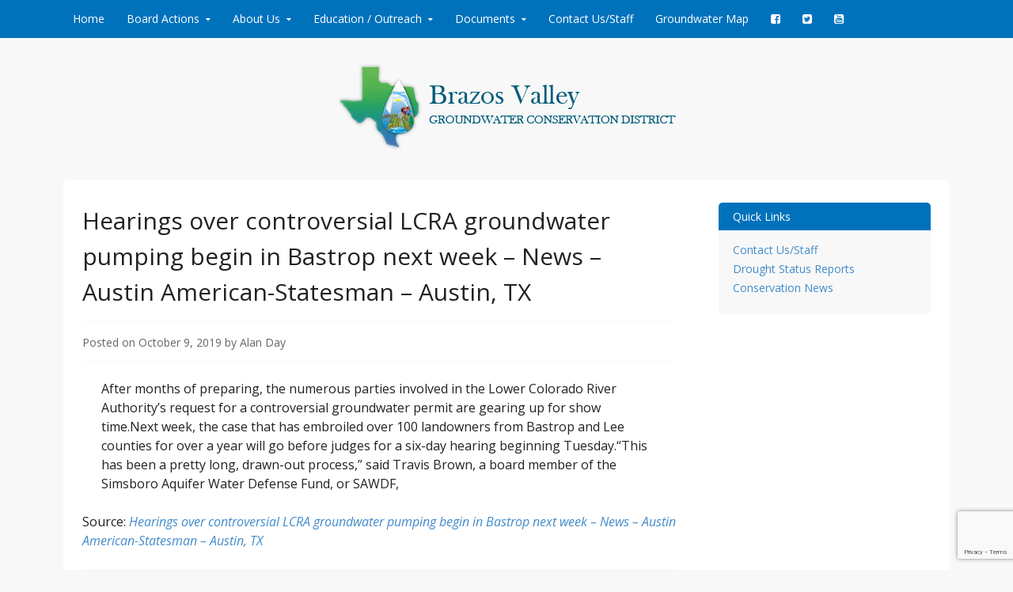

--- FILE ---
content_type: text/html; charset=UTF-8
request_url: https://brazosvalleygcd.org/2019/10/hearings-over-controversial-lcra-groundwater-pumping-begin-in-bastrop-next-week-news-austin-american-statesman-austin-tx/
body_size: 11396
content:
<!DOCTYPE html>
<!--[if IE 7]>
<html class="ie ie7" lang="en">
<![endif]-->
<!--[if IE 8]>
<html class="ie ie8" lang="en">
<![endif]-->
<!--[if !(IE 7) & !(IE 8)]><!-->
<html lang="en">
<!--<![endif]-->
<head>
<meta charset="UTF-8">
<meta name="viewport" content="width=device-width, initial-scale=1">
<title>Hearings over controversial LCRA groundwater pumping begin in Bastrop next week &#8211; News &#8211; Austin American-Statesman &#8211; Austin, TX | Brazos Valley Groundwater Conservation District</title>
<link rel="profile" href="http://gmpg.org/xfn/11">
<link rel="pingback" href="https://brazosvalleygcd.org/xmlrpc.php">
<!--[if lt IE 9]>
<script src="https://brazosvalleygcd.org/wp-content/themes/bvgcdmodern/js/html5.js"></script>
<![endif]-->
<meta name='robots' content='max-image-preview:large' />
<link rel='dns-prefetch' href='//fonts.googleapis.com' />
<link rel="alternate" type="application/rss+xml" title="Brazos Valley Groundwater Conservation District &raquo; Feed" href="https://brazosvalleygcd.org/feed/" />
<link rel="alternate" type="application/rss+xml" title="Brazos Valley Groundwater Conservation District &raquo; Comments Feed" href="https://brazosvalleygcd.org/comments/feed/" />
<link rel="alternate" type="text/calendar" title="Brazos Valley Groundwater Conservation District &raquo; iCal Feed" href="https://brazosvalleygcd.org/events/?ical=1" />
<link rel="alternate" title="oEmbed (JSON)" type="application/json+oembed" href="https://brazosvalleygcd.org/wp-json/oembed/1.0/embed?url=https%3A%2F%2Fbrazosvalleygcd.org%2F2019%2F10%2Fhearings-over-controversial-lcra-groundwater-pumping-begin-in-bastrop-next-week-news-austin-american-statesman-austin-tx%2F" />
<link rel="alternate" title="oEmbed (XML)" type="text/xml+oembed" href="https://brazosvalleygcd.org/wp-json/oembed/1.0/embed?url=https%3A%2F%2Fbrazosvalleygcd.org%2F2019%2F10%2Fhearings-over-controversial-lcra-groundwater-pumping-begin-in-bastrop-next-week-news-austin-american-statesman-austin-tx%2F&#038;format=xml" />
<style id='wp-img-auto-sizes-contain-inline-css' type='text/css'>
img:is([sizes=auto i],[sizes^="auto," i]){contain-intrinsic-size:3000px 1500px}
/*# sourceURL=wp-img-auto-sizes-contain-inline-css */
</style>
<style id='wp-emoji-styles-inline-css' type='text/css'>

	img.wp-smiley, img.emoji {
		display: inline !important;
		border: none !important;
		box-shadow: none !important;
		height: 1em !important;
		width: 1em !important;
		margin: 0 0.07em !important;
		vertical-align: -0.1em !important;
		background: none !important;
		padding: 0 !important;
	}
/*# sourceURL=wp-emoji-styles-inline-css */
</style>
<link rel='stylesheet' id='wp-block-library-css' href='https://brazosvalleygcd.org/wp-includes/css/dist/block-library/style.min.css?ver=02d33839362a435a9783deabd78aaeb3' type='text/css' media='all' />
<style id='global-styles-inline-css' type='text/css'>
:root{--wp--preset--aspect-ratio--square: 1;--wp--preset--aspect-ratio--4-3: 4/3;--wp--preset--aspect-ratio--3-4: 3/4;--wp--preset--aspect-ratio--3-2: 3/2;--wp--preset--aspect-ratio--2-3: 2/3;--wp--preset--aspect-ratio--16-9: 16/9;--wp--preset--aspect-ratio--9-16: 9/16;--wp--preset--color--black: #000000;--wp--preset--color--cyan-bluish-gray: #abb8c3;--wp--preset--color--white: #ffffff;--wp--preset--color--pale-pink: #f78da7;--wp--preset--color--vivid-red: #cf2e2e;--wp--preset--color--luminous-vivid-orange: #ff6900;--wp--preset--color--luminous-vivid-amber: #fcb900;--wp--preset--color--light-green-cyan: #7bdcb5;--wp--preset--color--vivid-green-cyan: #00d084;--wp--preset--color--pale-cyan-blue: #8ed1fc;--wp--preset--color--vivid-cyan-blue: #0693e3;--wp--preset--color--vivid-purple: #9b51e0;--wp--preset--gradient--vivid-cyan-blue-to-vivid-purple: linear-gradient(135deg,rgb(6,147,227) 0%,rgb(155,81,224) 100%);--wp--preset--gradient--light-green-cyan-to-vivid-green-cyan: linear-gradient(135deg,rgb(122,220,180) 0%,rgb(0,208,130) 100%);--wp--preset--gradient--luminous-vivid-amber-to-luminous-vivid-orange: linear-gradient(135deg,rgb(252,185,0) 0%,rgb(255,105,0) 100%);--wp--preset--gradient--luminous-vivid-orange-to-vivid-red: linear-gradient(135deg,rgb(255,105,0) 0%,rgb(207,46,46) 100%);--wp--preset--gradient--very-light-gray-to-cyan-bluish-gray: linear-gradient(135deg,rgb(238,238,238) 0%,rgb(169,184,195) 100%);--wp--preset--gradient--cool-to-warm-spectrum: linear-gradient(135deg,rgb(74,234,220) 0%,rgb(151,120,209) 20%,rgb(207,42,186) 40%,rgb(238,44,130) 60%,rgb(251,105,98) 80%,rgb(254,248,76) 100%);--wp--preset--gradient--blush-light-purple: linear-gradient(135deg,rgb(255,206,236) 0%,rgb(152,150,240) 100%);--wp--preset--gradient--blush-bordeaux: linear-gradient(135deg,rgb(254,205,165) 0%,rgb(254,45,45) 50%,rgb(107,0,62) 100%);--wp--preset--gradient--luminous-dusk: linear-gradient(135deg,rgb(255,203,112) 0%,rgb(199,81,192) 50%,rgb(65,88,208) 100%);--wp--preset--gradient--pale-ocean: linear-gradient(135deg,rgb(255,245,203) 0%,rgb(182,227,212) 50%,rgb(51,167,181) 100%);--wp--preset--gradient--electric-grass: linear-gradient(135deg,rgb(202,248,128) 0%,rgb(113,206,126) 100%);--wp--preset--gradient--midnight: linear-gradient(135deg,rgb(2,3,129) 0%,rgb(40,116,252) 100%);--wp--preset--font-size--small: 13px;--wp--preset--font-size--medium: 20px;--wp--preset--font-size--large: 36px;--wp--preset--font-size--x-large: 42px;--wp--preset--spacing--20: 0.44rem;--wp--preset--spacing--30: 0.67rem;--wp--preset--spacing--40: 1rem;--wp--preset--spacing--50: 1.5rem;--wp--preset--spacing--60: 2.25rem;--wp--preset--spacing--70: 3.38rem;--wp--preset--spacing--80: 5.06rem;--wp--preset--shadow--natural: 6px 6px 9px rgba(0, 0, 0, 0.2);--wp--preset--shadow--deep: 12px 12px 50px rgba(0, 0, 0, 0.4);--wp--preset--shadow--sharp: 6px 6px 0px rgba(0, 0, 0, 0.2);--wp--preset--shadow--outlined: 6px 6px 0px -3px rgb(255, 255, 255), 6px 6px rgb(0, 0, 0);--wp--preset--shadow--crisp: 6px 6px 0px rgb(0, 0, 0);}:where(.is-layout-flex){gap: 0.5em;}:where(.is-layout-grid){gap: 0.5em;}body .is-layout-flex{display: flex;}.is-layout-flex{flex-wrap: wrap;align-items: center;}.is-layout-flex > :is(*, div){margin: 0;}body .is-layout-grid{display: grid;}.is-layout-grid > :is(*, div){margin: 0;}:where(.wp-block-columns.is-layout-flex){gap: 2em;}:where(.wp-block-columns.is-layout-grid){gap: 2em;}:where(.wp-block-post-template.is-layout-flex){gap: 1.25em;}:where(.wp-block-post-template.is-layout-grid){gap: 1.25em;}.has-black-color{color: var(--wp--preset--color--black) !important;}.has-cyan-bluish-gray-color{color: var(--wp--preset--color--cyan-bluish-gray) !important;}.has-white-color{color: var(--wp--preset--color--white) !important;}.has-pale-pink-color{color: var(--wp--preset--color--pale-pink) !important;}.has-vivid-red-color{color: var(--wp--preset--color--vivid-red) !important;}.has-luminous-vivid-orange-color{color: var(--wp--preset--color--luminous-vivid-orange) !important;}.has-luminous-vivid-amber-color{color: var(--wp--preset--color--luminous-vivid-amber) !important;}.has-light-green-cyan-color{color: var(--wp--preset--color--light-green-cyan) !important;}.has-vivid-green-cyan-color{color: var(--wp--preset--color--vivid-green-cyan) !important;}.has-pale-cyan-blue-color{color: var(--wp--preset--color--pale-cyan-blue) !important;}.has-vivid-cyan-blue-color{color: var(--wp--preset--color--vivid-cyan-blue) !important;}.has-vivid-purple-color{color: var(--wp--preset--color--vivid-purple) !important;}.has-black-background-color{background-color: var(--wp--preset--color--black) !important;}.has-cyan-bluish-gray-background-color{background-color: var(--wp--preset--color--cyan-bluish-gray) !important;}.has-white-background-color{background-color: var(--wp--preset--color--white) !important;}.has-pale-pink-background-color{background-color: var(--wp--preset--color--pale-pink) !important;}.has-vivid-red-background-color{background-color: var(--wp--preset--color--vivid-red) !important;}.has-luminous-vivid-orange-background-color{background-color: var(--wp--preset--color--luminous-vivid-orange) !important;}.has-luminous-vivid-amber-background-color{background-color: var(--wp--preset--color--luminous-vivid-amber) !important;}.has-light-green-cyan-background-color{background-color: var(--wp--preset--color--light-green-cyan) !important;}.has-vivid-green-cyan-background-color{background-color: var(--wp--preset--color--vivid-green-cyan) !important;}.has-pale-cyan-blue-background-color{background-color: var(--wp--preset--color--pale-cyan-blue) !important;}.has-vivid-cyan-blue-background-color{background-color: var(--wp--preset--color--vivid-cyan-blue) !important;}.has-vivid-purple-background-color{background-color: var(--wp--preset--color--vivid-purple) !important;}.has-black-border-color{border-color: var(--wp--preset--color--black) !important;}.has-cyan-bluish-gray-border-color{border-color: var(--wp--preset--color--cyan-bluish-gray) !important;}.has-white-border-color{border-color: var(--wp--preset--color--white) !important;}.has-pale-pink-border-color{border-color: var(--wp--preset--color--pale-pink) !important;}.has-vivid-red-border-color{border-color: var(--wp--preset--color--vivid-red) !important;}.has-luminous-vivid-orange-border-color{border-color: var(--wp--preset--color--luminous-vivid-orange) !important;}.has-luminous-vivid-amber-border-color{border-color: var(--wp--preset--color--luminous-vivid-amber) !important;}.has-light-green-cyan-border-color{border-color: var(--wp--preset--color--light-green-cyan) !important;}.has-vivid-green-cyan-border-color{border-color: var(--wp--preset--color--vivid-green-cyan) !important;}.has-pale-cyan-blue-border-color{border-color: var(--wp--preset--color--pale-cyan-blue) !important;}.has-vivid-cyan-blue-border-color{border-color: var(--wp--preset--color--vivid-cyan-blue) !important;}.has-vivid-purple-border-color{border-color: var(--wp--preset--color--vivid-purple) !important;}.has-vivid-cyan-blue-to-vivid-purple-gradient-background{background: var(--wp--preset--gradient--vivid-cyan-blue-to-vivid-purple) !important;}.has-light-green-cyan-to-vivid-green-cyan-gradient-background{background: var(--wp--preset--gradient--light-green-cyan-to-vivid-green-cyan) !important;}.has-luminous-vivid-amber-to-luminous-vivid-orange-gradient-background{background: var(--wp--preset--gradient--luminous-vivid-amber-to-luminous-vivid-orange) !important;}.has-luminous-vivid-orange-to-vivid-red-gradient-background{background: var(--wp--preset--gradient--luminous-vivid-orange-to-vivid-red) !important;}.has-very-light-gray-to-cyan-bluish-gray-gradient-background{background: var(--wp--preset--gradient--very-light-gray-to-cyan-bluish-gray) !important;}.has-cool-to-warm-spectrum-gradient-background{background: var(--wp--preset--gradient--cool-to-warm-spectrum) !important;}.has-blush-light-purple-gradient-background{background: var(--wp--preset--gradient--blush-light-purple) !important;}.has-blush-bordeaux-gradient-background{background: var(--wp--preset--gradient--blush-bordeaux) !important;}.has-luminous-dusk-gradient-background{background: var(--wp--preset--gradient--luminous-dusk) !important;}.has-pale-ocean-gradient-background{background: var(--wp--preset--gradient--pale-ocean) !important;}.has-electric-grass-gradient-background{background: var(--wp--preset--gradient--electric-grass) !important;}.has-midnight-gradient-background{background: var(--wp--preset--gradient--midnight) !important;}.has-small-font-size{font-size: var(--wp--preset--font-size--small) !important;}.has-medium-font-size{font-size: var(--wp--preset--font-size--medium) !important;}.has-large-font-size{font-size: var(--wp--preset--font-size--large) !important;}.has-x-large-font-size{font-size: var(--wp--preset--font-size--x-large) !important;}
/*# sourceURL=global-styles-inline-css */
</style>

<style id='classic-theme-styles-inline-css' type='text/css'>
/*! This file is auto-generated */
.wp-block-button__link{color:#fff;background-color:#32373c;border-radius:9999px;box-shadow:none;text-decoration:none;padding:calc(.667em + 2px) calc(1.333em + 2px);font-size:1.125em}.wp-block-file__button{background:#32373c;color:#fff;text-decoration:none}
/*# sourceURL=/wp-includes/css/classic-themes.min.css */
</style>
<link rel='stylesheet' id='contact-form-7-css' href='https://brazosvalleygcd.org/wp-content/plugins/contact-form-7/includes/css/styles.css?ver=6.1.4' type='text/css' media='all' />
<link rel='stylesheet' id='mv-icomoon-css' href='https://brazosvalleygcd.org/wp-content/plugins/multiverso/css/mvicomoon.css?ver=02d33839362a435a9783deabd78aaeb3' type='text/css' media='all' />
<link rel='stylesheet' id='mv-style-css' href='https://brazosvalleygcd.org/wp-content/plugins/multiverso/css/style.css?ver=02d33839362a435a9783deabd78aaeb3' type='text/css' media='all' />
<style id='mv-style-inline-css' type='text/css'>
/* BASIC STYLES */
.mv-wrapper {
	width:100%; /* Set your content width */
	margin:auto; /* Set MV content to the center */
}
.mv-content {
}
.mv-clear {
}
.mvhr {
}

/* FILE VIEW */
.file-thumb img {
}
.file-title {
}
.file-info {
}
.file-date {
}
.file-info a:active, .file-info a:visited, .file-info a:link {
}
.file-details-title {
}
.file-details-wrapper {
}
.file-details {
}
.file-data {
}

/* Start Extension Icons */
.file-pdf {
}
.file-txt {
}
.file-zip {
}
.file-rar {
}
.file-doc {
}
.file-xls {
}
.file-ppt {
}
.file-gif {
}
.file-png {
}
.file-jpg {
}
.file-none {
}
.file-others {
}

/* End Extension Icons */
.file-name {
}
.file-name a:visited, .file-name a:link, .file-name a:active {
}
.file-data-list {
}
.file-data-list li {
}
.file-data-list i {
}
.file-owner {
}
.file-publish {
}
.file-access {
}
.file-public {
}
.file-registered {
}
.file-personal {
}
.file-dw-button {
}
.file-dw-button a {
}
.mv-btn {
}
.mv-btn:hover, .mv-btn:focus, .mv-btn:active, .mv-btn.active, .mv-btn.disabled, .mv-btn[disabled] {
}
.mv-btn:active, .mv-btn.active {
}
.mv-btn:hover, .mv-btn:focus, .mv-btn:active, .mv-btn.active, .mv-btn.disabled, .mv-btn[disabled] {
}
.mv-btn:active, .mv-btn.active {
}
.mv-btn:first-child {
}
.mv-btn:first-child {
}
.mv-btn:hover, .mv-btn:focus {
}
.mv-btn:focus {
}
.mv-btn.active, .mv-btn:active {
}
.mv-btn.disabled, .mv-btn[disabled] {
}
.mv-btn-success {
}
.mv-btn-success:hover, .mv-btn-success:focus, .mv-btn-success:active, .mv-btn-success.active, .mv-btn-success.disabled, .mv-btn-success[disabled] {
}
.mv-btn-success:active, .mv-btn-success.active {
}
.mv-btn-success:hover, .mv-btn-success:focus, .mv-btn-success:active, .mv-btn-success.active, .mv-btn-success.disabled, .mv-btn-success[disabled] {
}
.mv-btn-success:active, .mv-btn-success.active {
}

/* CATEGORY VIEW */
.cat-title {
}
.cat-desc {
}
.cat-file-wrapper {
}
.cat-file-name {
}
.cat-file-name a {
}

/* ALL FILES VIEW */
.cat-files {
}

/* SHOW/HIDE FILES */
.mv-show {  
}
.mv-hide  {  
}
.mv-button-hide {
}
.mv-button-show {
}
/*# sourceURL=mv-style-inline-css */
</style>
<link rel='stylesheet' id='SFSImainCss-css' href='https://brazosvalleygcd.org/wp-content/plugins/ultimate-social-media-icons/css/sfsi-style.css?ver=2.9.6' type='text/css' media='all' />
<link rel='stylesheet' id='wp-components-css' href='https://brazosvalleygcd.org/wp-includes/css/dist/components/style.min.css?ver=02d33839362a435a9783deabd78aaeb3' type='text/css' media='all' />
<link rel='stylesheet' id='godaddy-styles-css' href='https://brazosvalleygcd.org/wp-content/mu-plugins/vendor/wpex/godaddy-launch/includes/Dependencies/GoDaddy/Styles/build/latest.css?ver=2.0.2' type='text/css' media='all' />
<link rel='stylesheet' id='bvgcdmodern-style-css' href='https://brazosvalleygcd.org/wp-content/themes/bvgcdmodern/style.css?ver=02d33839362a435a9783deabd78aaeb3' type='text/css' media='all' />
<link rel='stylesheet' id='fontawesome-css' href='https://brazosvalleygcd.org/wp-content/themes/bvgcdmodern/fonts/font-awesome/font-awesome.css?ver=4.2.0' type='text/css' media='all' />
<link rel='stylesheet' id='bvgcdmodern-open-sans-css' href='//fonts.googleapis.com/css?family=Open+Sans:300italic,400italic,600italic,700italic,400,600,700,300' type='text/css' media='screen' />
<!--n2css--><!--n2js--><script type="text/javascript" src="https://brazosvalleygcd.org/wp-includes/js/jquery/jquery.min.js?ver=3.7.1" id="jquery-core-js"></script>
<script type="text/javascript" src="https://brazosvalleygcd.org/wp-includes/js/jquery/jquery-migrate.min.js?ver=3.4.1" id="jquery-migrate-js"></script>
<link rel="https://api.w.org/" href="https://brazosvalleygcd.org/wp-json/" /><link rel="alternate" title="JSON" type="application/json" href="https://brazosvalleygcd.org/wp-json/wp/v2/posts/10360" /><link rel="EditURI" type="application/rsd+xml" title="RSD" href="https://brazosvalleygcd.org/xmlrpc.php?rsd" />

<link rel="canonical" href="https://brazosvalleygcd.org/2019/10/hearings-over-controversial-lcra-groundwater-pumping-begin-in-bastrop-next-week-news-austin-american-statesman-austin-tx/" />
<link rel='shortlink' href='https://brazosvalleygcd.org/?p=10360' />
<meta name="follow.[base64]" content="nL84KZcfMGKlsyNQHtXZ"/><meta name="tec-api-version" content="v1"><meta name="tec-api-origin" content="https://brazosvalleygcd.org"><link rel="alternate" href="https://brazosvalleygcd.org/wp-json/tribe/events/v1/" />	<style type="text/css">
			.site-title,
		.site-description {
			position: absolute;
			clip: rect(1px, 1px, 1px, 1px);
		}
		</style>
	<link rel="icon" href="https://brazosvalleygcd.org/wp-content/uploads/2021/02/cropped-favicon-32x32.png" sizes="32x32" />
<link rel="icon" href="https://brazosvalleygcd.org/wp-content/uploads/2021/02/cropped-favicon-192x192.png" sizes="192x192" />
<link rel="apple-touch-icon" href="https://brazosvalleygcd.org/wp-content/uploads/2021/02/cropped-favicon-180x180.png" />
<meta name="msapplication-TileImage" content="https://brazosvalleygcd.org/wp-content/uploads/2021/02/cropped-favicon-270x270.png" />
</head>

<body class="wp-singular post-template-default single single-post postid-10360 single-format-standard wp-theme-bvgcdmodern sfsi_actvite_theme_thin tribe-no-js group-blog">
<div id="page" class="hfeed site">

	
	<nav id="site-navigation" class="main-navigation" role="navigation">
		<div class="col-width">
			<h1 class="menu-toggle">Menu</h1>
			<a class="skip-link screen-reader-text" href="#content">Skip to content</a>

			<div class="menu-home-intro-menu-container"><ul id="menu-home-intro-menu" class="nav-menu"><li id="menu-item-3436" class="menu-item menu-item-type-post_type menu-item-object-page menu-item-home menu-item-3436"><a href="https://brazosvalleygcd.org/">Home</a></li>
<li id="menu-item-3676" class="menu-item menu-item-type-taxonomy menu-item-object-category menu-item-has-children menu-item-3676"><a href="https://brazosvalleygcd.org/category/board-actions/">Board Actions</a>
<ul class="sub-menu">
	<li id="menu-item-3677" class="menu-item menu-item-type-taxonomy menu-item-object-category menu-item-3677"><a href="https://brazosvalleygcd.org/category/board-actions/permit-hearings/">Permit Hearings</a></li>
	<li id="menu-item-3678" class="menu-item menu-item-type-taxonomy menu-item-object-category menu-item-3678"><a href="https://brazosvalleygcd.org/category/board-actions/regular-board-meetings/">Regular Board Meetings</a></li>
	<li id="menu-item-3679" class="menu-item menu-item-type-taxonomy menu-item-object-category menu-item-3679"><a href="https://brazosvalleygcd.org/category/board-actions/committee-meetings/">Committee Meetings</a></li>
	<li id="menu-item-3680" class="menu-item menu-item-type-taxonomy menu-item-object-category menu-item-3680"><a href="https://brazosvalleygcd.org/category/board-actions/public-rules-hearing/">Public Rules Hearing</a></li>
	<li id="menu-item-7354" class="menu-item menu-item-type-taxonomy menu-item-object-category menu-item-7354"><a href="https://brazosvalleygcd.org/category/board-actions/soah-hearing/">SOAH Hearings</a></li>
</ul>
</li>
<li id="menu-item-3535" class="menu-item menu-item-type-custom menu-item-object-custom menu-item-has-children menu-item-3535"><a href="#">About Us</a>
<ul class="sub-menu">
	<li id="menu-item-3536" class="menu-item menu-item-type-post_type menu-item-object-page menu-item-3536"><a href="https://brazosvalleygcd.org/our-mission/">Our Mission</a></li>
	<li id="menu-item-3526" class="menu-item menu-item-type-post_type menu-item-object-page menu-item-has-children menu-item-3526"><a href="https://brazosvalleygcd.org/board-of-directors/">Board of Directors</a>
	<ul class="sub-menu">
		<li id="menu-item-3527" class="menu-item menu-item-type-post_type menu-item-object-page menu-item-3527"><a href="https://brazosvalleygcd.org/board-of-directors/3360-2/">Gary Mechler</a></li>
		<li id="menu-item-3528" class="menu-item menu-item-type-post_type menu-item-object-page menu-item-3528"><a href="https://brazosvalleygcd.org/board-of-directors/bryan-russ-jr/">Jeff Kennedy</a></li>
		<li id="menu-item-3529" class="menu-item menu-item-type-post_type menu-item-object-page menu-item-3529"><a href="https://brazosvalleygcd.org/board-of-directors/kent-watson/">Stephen Cast</a></li>
		<li id="menu-item-3530" class="menu-item menu-item-type-post_type menu-item-object-page menu-item-3530"><a href="https://brazosvalleygcd.org/board-of-directors/mark-j-carrabba/">Mark J. Carrabba</a></li>
		<li id="menu-item-3531" class="menu-item menu-item-type-post_type menu-item-object-page menu-item-3531"><a href="https://brazosvalleygcd.org/board-of-directors/pete-brien/">John Elliott</a></li>
		<li id="menu-item-3532" class="menu-item menu-item-type-post_type menu-item-object-page menu-item-3532"><a href="https://brazosvalleygcd.org/board-of-directors/stephen-a-boykin/">Christopher Zeig</a></li>
		<li id="menu-item-3533" class="menu-item menu-item-type-post_type menu-item-object-page menu-item-3533"><a href="https://brazosvalleygcd.org/board-of-directors/tom-mcdonald/">Jayson Barfknecht</a></li>
		<li id="menu-item-3534" class="menu-item menu-item-type-post_type menu-item-object-page menu-item-3534"><a href="https://brazosvalleygcd.org/board-of-directors/david-stratta/">Lisa Rolke</a></li>
	</ul>
</li>
	<li id="menu-item-3537" class="menu-item menu-item-type-post_type menu-item-object-page menu-item-3537"><a href="https://brazosvalleygcd.org/staff/">Contact Us/Staff</a></li>
</ul>
</li>
<li id="menu-item-3538" class="menu-item menu-item-type-post_type menu-item-object-page menu-item-has-children menu-item-3538"><a href="https://brazosvalleygcd.org/education/">Education / Outreach</a>
<ul class="sub-menu">
	<li id="menu-item-3540" class="menu-item menu-item-type-post_type menu-item-object-page menu-item-3540"><a href="https://brazosvalleygcd.org/education/groundwater-and-hydrological-cycle/">Well Owner Information</a></li>
	<li id="menu-item-3541" class="menu-item menu-item-type-post_type menu-item-object-page menu-item-3541"><a href="https://brazosvalleygcd.org/education/just-for-kids/">School/Public Education</a></li>
	<li id="menu-item-3542" class="menu-item menu-item-type-post_type menu-item-object-page menu-item-3542"><a href="https://brazosvalleygcd.org/education/new-well-owner-information/">Rainwater Harvesting</a></li>
	<li id="menu-item-3543" class="menu-item menu-item-type-post_type menu-item-object-page menu-item-3543"><a href="https://brazosvalleygcd.org/education/plugging-abandoned-wells/">Well Plugging &#038; Capping</a></li>
	<li id="menu-item-3544" class="menu-item menu-item-type-post_type menu-item-object-page menu-item-3544"><a href="https://brazosvalleygcd.org/education/rainwater-harvesting/">Water Conservation</a></li>
	<li id="menu-item-3545" class="menu-item menu-item-type-post_type menu-item-object-page menu-item-3545"><a href="https://brazosvalleygcd.org/education/classroom-presentation/">Videos</a></li>
	<li id="menu-item-3546" class="menu-item menu-item-type-post_type menu-item-object-page menu-item-3546"><a href="https://brazosvalleygcd.org/education/water-conservation/">Water Quality</a></li>
</ul>
</li>
<li id="menu-item-3548" class="menu-item menu-item-type-custom menu-item-object-custom menu-item-has-children menu-item-3548"><a href="#">Documents</a>
<ul class="sub-menu">
	<li id="menu-item-3555" class="menu-item menu-item-type-post_type menu-item-object-page menu-item-3555"><a href="https://brazosvalleygcd.org/permits-fees/">Permits &#038; Affidavits</a></li>
	<li id="menu-item-3550" class="menu-item menu-item-type-post_type menu-item-object-page menu-item-3550"><a href="https://brazosvalleygcd.org/governing-documents/">Governing Documents</a></li>
	<li id="menu-item-3549" class="menu-item menu-item-type-post_type menu-item-object-page menu-item-3549"><a href="https://brazosvalleygcd.org/files/">File Browser</a></li>
</ul>
</li>
<li id="menu-item-3557" class="menu-item menu-item-type-post_type menu-item-object-page menu-item-3557"><a href="https://brazosvalleygcd.org/contact/">Contact Us/Staff</a></li>
<li id="menu-item-3558" class="menu-item menu-item-type-post_type menu-item-object-page menu-item-3558"><a href="https://brazosvalleygcd.org/groundwater-map/">Groundwater Map</a></li>
<li id="menu-item-8264" class="menu-item menu-item-type-custom menu-item-object-custom menu-item-8264"><a target="_blank" href="https://www.facebook.com/brazosvalleygcd/"><i class="fa fa-facebook-square" aria-hidden="true"></i></a></li>
<li id="menu-item-8265" class="menu-item menu-item-type-custom menu-item-object-custom menu-item-8265"><a target="_blank" href="https://twitter.com/brazosvalleygcd?lang=en"><i class="fa fa-twitter-square" aria-hidden="true"></i></a></li>
<li id="menu-item-8266" class="menu-item menu-item-type-custom menu-item-object-custom menu-item-8266"><a href="https://www.youtube.com/channel/UCGtDM5ImEMiBbFjec7lwFjg"><i class="fa fa-youtube-square" aria-hidden="true"></i></a></li>
</ul></div>		</div>
	</nav><!-- #site-navigation -->

	<header id="masthead" class="site-header" role="banner">
		<div class="site-branding col-width">
							<a href="https://brazosvalleygcd.org/" rel="home">
					<img src="https://brazosvalleygcd.org/wp-content/uploads/2015/01/logo.png" width="429" height="110" alt="">
				</a>
						<h1 class="site-title"><a href="https://brazosvalleygcd.org/" rel="home">Brazos Valley Groundwater Conservation District</a></h1>
			<h2 class="site-description">Protecting and conserving the groundwater resources of Brazos and Robertson Counties.</h2>
		</div>
	</header><!-- #masthead -->

	
	<div class="col-width">
		<div id="content" class="site-content">

	<div id="primary" class="content-area">
		<div id="main" class="site-main" role="main">

		
			
<article id="post-10360" class="post-10360 post type-post status-publish format-standard hentry category-conservation-news">
	<header class="entry-header">
		<h1 class="entry-title">Hearings over controversial LCRA groundwater pumping begin in Bastrop next week &#8211; News &#8211; Austin American-Statesman &#8211; Austin, TX</h1>

		<div class="entry-meta">
			<span class="posted-on">Posted on <a href="https://brazosvalleygcd.org/2019/10/hearings-over-controversial-lcra-groundwater-pumping-begin-in-bastrop-next-week-news-austin-american-statesman-austin-tx/" rel="bookmark"><time class="entry-date published" datetime="2019-10-09T16:13:46-05:00">October 9, 2019</time></a></span><span class="byline"> by <span class="author vcard"><a class="url fn n" href="https://brazosvalleygcd.org/author/aday/">Alan Day</a></span></span>		</div><!-- .entry-meta -->
	</header><!-- .entry-header -->

	<div class="entry-content">
		<blockquote><p>After months of preparing, the numerous parties involved in the Lower Colorado River Authority’s request for a controversial groundwater permit are gearing up for show time.Next week, the case that has embroiled over 100 landowners from Bastrop and Lee counties for over a year will go before judges for a six-day hearing beginning Tuesday.“This has been a pretty long, drawn-out process,” said Travis Brown, a board member of the Simsboro Aquifer Water Defense Fund, or SAWDF,</p></blockquote>
<p>Source: <em><a href="https://www.statesman.com/news/20191008/hearings-over-controversial-lcra-groundwater-pumping-begin-in-bastrop-next-week">Hearings over controversial LCRA groundwater pumping begin in Bastrop next week &#8211; News &#8211; Austin American-Statesman &#8211; Austin, TX</a></em></p>
			</div><!-- .entry-content -->

	
	<footer class="entry-meta">
		<ul class="entry-meta-taxonomy">
			<li class="category-link"><a href="https://brazosvalleygcd.org/category/conservation-news/">Conservation News</a></li>								</ul>
	</footer><!-- .entry-meta -->
</article><!-- #post-# -->

				<nav class="navigation post-navigation" role="navigation">
		<h1 class="screen-reader-text">Post navigation</h1>
		<div class="nav-links">
			<div class="nav-previous"><a href="https://brazosvalleygcd.org/2019/10/lone-star-groundwater-conservation-district-appeal-rejected-by-water-board-oct-3-community-impact-newspaper/" rel="prev"><span class="meta-nav">&larr;</span> Lone Star Groundwater Conservation District appeal rejected by water board Oct. 3 | Community Impact Newspaper</a></div><div class="nav-next"><a href="https://brazosvalleygcd.org/2019/10/hearings-over-controversial-lcra-groundwater-pumping-begin-in-bastrop-next-week-news-austin-american-statesman-austin-tx-2/" rel="next">Hearings over controversial LCRA groundwater pumping begin in Bastrop next week &#8211; News &#8211; Austin American-Statesman &#8211; Austin, TX <span class="meta-nav">&rarr;</span></a></div>		</div><!-- .nav-links -->
	</nav><!-- .navigation -->
	
			
		
		</div><!-- #main -->
	</div><!-- #primary -->

	<div id="secondary" class="widget-area" role="complementary">
				<aside id="nav_menu-2" class="widget widget_nav_menu"><h1 class="widget-title">Quick Links</h1><div class="menu-quick-links-container"><ul id="menu-quick-links" class="menu"><li id="menu-item-3489" class="menu-item menu-item-type-post_type menu-item-object-page menu-item-3489"><a href="https://brazosvalleygcd.org/contact/">Contact Us/Staff</a></li>
<li id="menu-item-3404" class="menu-item menu-item-type-post_type menu-item-object-page menu-item-3404"><a href="https://brazosvalleygcd.org/drought-status-reports/">Drought Status Reports</a></li>
<li id="menu-item-8029" class="menu-item menu-item-type-taxonomy menu-item-object-category current-post-ancestor current-menu-parent current-post-parent menu-item-8029"><a href="https://brazosvalleygcd.org/category/conservation-news/">Conservation News</a></li>
</ul></div></aside>	</div><!-- #secondary -->

		</div><!-- #content -->
	</div><!-- .col-width -->

	

	
	<footer class="site-footer no-widgets" role="contentinfo">
		<div class="col-width">
			                112 West 3rd Street Hearne, TX 77859 | Phone: (979) 279-9350 | 					  <a href="/wp-admin">Login</a>
		</div><!-- .col-width -->
	</footer><!-- .site-footer -->
</div><!-- #page -->

<script type="text/javascript" src="https://brazosvalleygcd.org/wp-content/themes/bvgcdmodern/js/tablesaw.stackonly.js"></script>
<link rel="https://brazosvalleygcd.org/wp-content/themes/bvgcdmodern/scss/tablesaw.stackonly.css"/>
<script type="speculationrules">
{"prefetch":[{"source":"document","where":{"and":[{"href_matches":"/*"},{"not":{"href_matches":["/wp-*.php","/wp-admin/*","/wp-content/uploads/*","/wp-content/*","/wp-content/plugins/*","/wp-content/themes/bvgcdmodern/*","/*\\?(.+)"]}},{"not":{"selector_matches":"a[rel~=\"nofollow\"]"}},{"not":{"selector_matches":".no-prefetch, .no-prefetch a"}}]},"eagerness":"conservative"}]}
</script>
                <!--facebook like and share js -->
                <div id="fb-root"></div>
                <script>
                    (function(d, s, id) {
                        var js, fjs = d.getElementsByTagName(s)[0];
                        if (d.getElementById(id)) return;
                        js = d.createElement(s);
                        js.id = id;
                        js.src = "https://connect.facebook.net/en_US/sdk.js#xfbml=1&version=v3.2";
                        fjs.parentNode.insertBefore(js, fjs);
                    }(document, 'script', 'facebook-jssdk'));
                </script>
                <script>

window.addEventListener('sfsi_functions_loaded', function() {
    if (typeof sfsi_time_pop_up == 'function') {
        sfsi_time_pop_up(5000);
    }
})
</script>
    <script>
        window.addEventListener('sfsi_functions_loaded', function () {
            if (typeof sfsi_plugin_version == 'function') {
                sfsi_plugin_version(2.77);
            }
        });

        function sfsi_processfurther(ref) {
            var feed_id = '[base64]';
            var feedtype = 8;
            var email = jQuery(ref).find('input[name="email"]').val();
            var filter = /^(([^<>()[\]\\.,;:\s@\"]+(\.[^<>()[\]\\.,;:\s@\"]+)*)|(\".+\"))@((\[[0-9]{1,3}\.[0-9]{1,3}\.[0-9]{1,3}\.[0-9]{1,3}\])|(([a-zA-Z\-0-9]+\.)+[a-zA-Z]{2,}))$/;
            if ((email != "Enter your email") && (filter.test(email))) {
                if (feedtype == "8") {
                    var url = "https://api.follow.it/subscription-form/" + feed_id + "/" + feedtype;
                    window.open(url, "popupwindow", "scrollbars=yes,width=1080,height=760");
                    return true;
                }
            } else {
                alert("Please enter email address");
                jQuery(ref).find('input[name="email"]').focus();
                return false;
            }
        }
    </script>
    <style type="text/css" aria-selected="true">
        .sfsi_subscribe_Popinner {
             width: 100% !important;

            height: auto !important;

         border: 1px solid #b5b5b5 !important;

         padding: 18px 0px !important;

            background-color: #ffffff !important;
        }

        .sfsi_subscribe_Popinner form {
            margin: 0 20px !important;
        }

        .sfsi_subscribe_Popinner h5 {
            font-family: Helvetica,Arial,sans-serif !important;

             font-weight: bold !important;   color:#000000 !important; font-size: 16px !important;   text-align:center !important; margin: 0 0 10px !important;
            padding: 0 !important;
        }

        .sfsi_subscription_form_field {
            margin: 5px 0 !important;
            width: 100% !important;
            display: inline-flex;
            display: -webkit-inline-flex;
        }

        .sfsi_subscription_form_field input {
            width: 100% !important;
            padding: 10px 0px !important;
        }

        .sfsi_subscribe_Popinner input[type=email] {
         font-family: Helvetica,Arial,sans-serif !important;   font-style:normal !important;  color: #000000 !important;   font-size:14px !important; text-align: center !important;        }

        .sfsi_subscribe_Popinner input[type=email]::-webkit-input-placeholder {

         font-family: Helvetica,Arial,sans-serif !important;   font-style:normal !important;  color:#000000 !important; font-size: 14px !important;   text-align:center !important;        }

        .sfsi_subscribe_Popinner input[type=email]:-moz-placeholder {
            /* Firefox 18- */
         font-family: Helvetica,Arial,sans-serif !important;   font-style:normal !important;   color:#000000 !important; font-size: 14px !important;   text-align:center !important;
        }

        .sfsi_subscribe_Popinner input[type=email]::-moz-placeholder {
            /* Firefox 19+ */
         font-family: Helvetica,Arial,sans-serif !important;   font-style: normal !important;
              color:#000000 !important; font-size: 14px !important;   text-align:center !important;        }

        .sfsi_subscribe_Popinner input[type=email]:-ms-input-placeholder {

            font-family: Helvetica,Arial,sans-serif !important;  font-style:normal !important;  color: #000000 !important;  font-size:14px !important;
         text-align: center !important;        }

        .sfsi_subscribe_Popinner input[type=submit] {

         font-family: Helvetica,Arial,sans-serif !important;   font-weight: bold !important;   color:#000000 !important; font-size: 16px !important;   text-align:center !important; background-color: #dedede !important;        }

                .sfsi_shortcode_container {
            float: left;
        }

        .sfsi_shortcode_container .norm_row .sfsi_wDiv {
            position: relative !important;
        }

        .sfsi_shortcode_container .sfsi_holders {
            display: none;
        }

            </style>

    		<script>
		( function ( body ) {
			'use strict';
			body.className = body.className.replace( /\btribe-no-js\b/, 'tribe-js' );
		} )( document.body );
		</script>
		<script> /* <![CDATA[ */var tribe_l10n_datatables = {"aria":{"sort_ascending":": activate to sort column ascending","sort_descending":": activate to sort column descending"},"length_menu":"Show _MENU_ entries","empty_table":"No data available in table","info":"Showing _START_ to _END_ of _TOTAL_ entries","info_empty":"Showing 0 to 0 of 0 entries","info_filtered":"(filtered from _MAX_ total entries)","zero_records":"No matching records found","search":"Search:","all_selected_text":"All items on this page were selected. ","select_all_link":"Select all pages","clear_selection":"Clear Selection.","pagination":{"all":"All","next":"Next","previous":"Previous"},"select":{"rows":{"0":"","_":": Selected %d rows","1":": Selected 1 row"}},"datepicker":{"dayNames":["Sunday","Monday","Tuesday","Wednesday","Thursday","Friday","Saturday"],"dayNamesShort":["Sun","Mon","Tue","Wed","Thu","Fri","Sat"],"dayNamesMin":["S","M","T","W","T","F","S"],"monthNames":["January","February","March","April","May","June","July","August","September","October","November","December"],"monthNamesShort":["January","February","March","April","May","June","July","August","September","October","November","December"],"monthNamesMin":["Jan","Feb","Mar","Apr","May","Jun","Jul","Aug","Sep","Oct","Nov","Dec"],"nextText":"Next","prevText":"Prev","currentText":"Today","closeText":"Done","today":"Today","clear":"Clear"}};/* ]]> */ </script><script type="text/javascript" src="https://brazosvalleygcd.org/wp-content/plugins/the-events-calendar/common/build/js/user-agent.js?ver=da75d0bdea6dde3898df" id="tec-user-agent-js"></script>
<script type="text/javascript" src="https://brazosvalleygcd.org/wp-includes/js/dist/hooks.min.js?ver=dd5603f07f9220ed27f1" id="wp-hooks-js"></script>
<script type="text/javascript" src="https://brazosvalleygcd.org/wp-includes/js/dist/i18n.min.js?ver=c26c3dc7bed366793375" id="wp-i18n-js"></script>
<script type="text/javascript" id="wp-i18n-js-after">
/* <![CDATA[ */
wp.i18n.setLocaleData( { 'text direction\u0004ltr': [ 'ltr' ] } );
//# sourceURL=wp-i18n-js-after
/* ]]> */
</script>
<script type="text/javascript" src="https://brazosvalleygcd.org/wp-content/plugins/contact-form-7/includes/swv/js/index.js?ver=6.1.4" id="swv-js"></script>
<script type="text/javascript" id="contact-form-7-js-before">
/* <![CDATA[ */
var wpcf7 = {
    "api": {
        "root": "https:\/\/brazosvalleygcd.org\/wp-json\/",
        "namespace": "contact-form-7\/v1"
    },
    "cached": 1
};
//# sourceURL=contact-form-7-js-before
/* ]]> */
</script>
<script type="text/javascript" src="https://brazosvalleygcd.org/wp-content/plugins/contact-form-7/includes/js/index.js?ver=6.1.4" id="contact-form-7-js"></script>
<script type="text/javascript" src="https://brazosvalleygcd.org/wp-includes/js/jquery/ui/core.min.js?ver=1.13.3" id="jquery-ui-core-js"></script>
<script type="text/javascript" src="https://brazosvalleygcd.org/wp-content/plugins/multiverso/js/multiverso.js?ver=02d33839362a435a9783deabd78aaeb3" id="multiverso-js"></script>
<script type="text/javascript" src="https://brazosvalleygcd.org/wp-content/plugins/ultimate-social-media-icons/js/shuffle/modernizr.custom.min.js?ver=02d33839362a435a9783deabd78aaeb3" id="SFSIjqueryModernizr-js"></script>
<script type="text/javascript" src="https://brazosvalleygcd.org/wp-content/plugins/ultimate-social-media-icons/js/shuffle/jquery.shuffle.min.js?ver=02d33839362a435a9783deabd78aaeb3" id="SFSIjqueryShuffle-js"></script>
<script type="text/javascript" src="https://brazosvalleygcd.org/wp-content/plugins/ultimate-social-media-icons/js/shuffle/random-shuffle-min.js?ver=02d33839362a435a9783deabd78aaeb3" id="SFSIjqueryrandom-shuffle-js"></script>
<script type="text/javascript" id="SFSICustomJs-js-extra">
/* <![CDATA[ */
var sfsi_icon_ajax_object = {"nonce":"49c4d88868","ajax_url":"https://brazosvalleygcd.org/wp-admin/admin-ajax.php","plugin_url":"https://brazosvalleygcd.org/wp-content/plugins/ultimate-social-media-icons/"};
//# sourceURL=SFSICustomJs-js-extra
/* ]]> */
</script>
<script type="text/javascript" src="https://brazosvalleygcd.org/wp-content/plugins/ultimate-social-media-icons/js/custom.js?ver=2.9.6" id="SFSICustomJs-js"></script>
<script type="text/javascript" src="https://brazosvalleygcd.org/wp-content/themes/bvgcdmodern/js/combined-min.js?ver=1.2.1" id="bvgcdmodern-theme-js"></script>
<script type="text/javascript" src="https://www.google.com/recaptcha/api.js?render=6LdXlaMUAAAAAMmJU8GKpvuAX1m92AI2FXOV-h0V&amp;ver=3.0" id="google-recaptcha-js"></script>
<script type="text/javascript" src="https://brazosvalleygcd.org/wp-includes/js/dist/vendor/wp-polyfill.min.js?ver=3.15.0" id="wp-polyfill-js"></script>
<script type="text/javascript" id="wpcf7-recaptcha-js-before">
/* <![CDATA[ */
var wpcf7_recaptcha = {
    "sitekey": "6LdXlaMUAAAAAMmJU8GKpvuAX1m92AI2FXOV-h0V",
    "actions": {
        "homepage": "homepage",
        "contactform": "contactform"
    }
};
//# sourceURL=wpcf7-recaptcha-js-before
/* ]]> */
</script>
<script type="text/javascript" src="https://brazosvalleygcd.org/wp-content/plugins/contact-form-7/modules/recaptcha/index.js?ver=6.1.4" id="wpcf7-recaptcha-js"></script>
<script id="wp-emoji-settings" type="application/json">
{"baseUrl":"https://s.w.org/images/core/emoji/17.0.2/72x72/","ext":".png","svgUrl":"https://s.w.org/images/core/emoji/17.0.2/svg/","svgExt":".svg","source":{"concatemoji":"https://brazosvalleygcd.org/wp-includes/js/wp-emoji-release.min.js?ver=02d33839362a435a9783deabd78aaeb3"}}
</script>
<script type="module">
/* <![CDATA[ */
/*! This file is auto-generated */
const a=JSON.parse(document.getElementById("wp-emoji-settings").textContent),o=(window._wpemojiSettings=a,"wpEmojiSettingsSupports"),s=["flag","emoji"];function i(e){try{var t={supportTests:e,timestamp:(new Date).valueOf()};sessionStorage.setItem(o,JSON.stringify(t))}catch(e){}}function c(e,t,n){e.clearRect(0,0,e.canvas.width,e.canvas.height),e.fillText(t,0,0);t=new Uint32Array(e.getImageData(0,0,e.canvas.width,e.canvas.height).data);e.clearRect(0,0,e.canvas.width,e.canvas.height),e.fillText(n,0,0);const a=new Uint32Array(e.getImageData(0,0,e.canvas.width,e.canvas.height).data);return t.every((e,t)=>e===a[t])}function p(e,t){e.clearRect(0,0,e.canvas.width,e.canvas.height),e.fillText(t,0,0);var n=e.getImageData(16,16,1,1);for(let e=0;e<n.data.length;e++)if(0!==n.data[e])return!1;return!0}function u(e,t,n,a){switch(t){case"flag":return n(e,"\ud83c\udff3\ufe0f\u200d\u26a7\ufe0f","\ud83c\udff3\ufe0f\u200b\u26a7\ufe0f")?!1:!n(e,"\ud83c\udde8\ud83c\uddf6","\ud83c\udde8\u200b\ud83c\uddf6")&&!n(e,"\ud83c\udff4\udb40\udc67\udb40\udc62\udb40\udc65\udb40\udc6e\udb40\udc67\udb40\udc7f","\ud83c\udff4\u200b\udb40\udc67\u200b\udb40\udc62\u200b\udb40\udc65\u200b\udb40\udc6e\u200b\udb40\udc67\u200b\udb40\udc7f");case"emoji":return!a(e,"\ud83e\u1fac8")}return!1}function f(e,t,n,a){let r;const o=(r="undefined"!=typeof WorkerGlobalScope&&self instanceof WorkerGlobalScope?new OffscreenCanvas(300,150):document.createElement("canvas")).getContext("2d",{willReadFrequently:!0}),s=(o.textBaseline="top",o.font="600 32px Arial",{});return e.forEach(e=>{s[e]=t(o,e,n,a)}),s}function r(e){var t=document.createElement("script");t.src=e,t.defer=!0,document.head.appendChild(t)}a.supports={everything:!0,everythingExceptFlag:!0},new Promise(t=>{let n=function(){try{var e=JSON.parse(sessionStorage.getItem(o));if("object"==typeof e&&"number"==typeof e.timestamp&&(new Date).valueOf()<e.timestamp+604800&&"object"==typeof e.supportTests)return e.supportTests}catch(e){}return null}();if(!n){if("undefined"!=typeof Worker&&"undefined"!=typeof OffscreenCanvas&&"undefined"!=typeof URL&&URL.createObjectURL&&"undefined"!=typeof Blob)try{var e="postMessage("+f.toString()+"("+[JSON.stringify(s),u.toString(),c.toString(),p.toString()].join(",")+"));",a=new Blob([e],{type:"text/javascript"});const r=new Worker(URL.createObjectURL(a),{name:"wpTestEmojiSupports"});return void(r.onmessage=e=>{i(n=e.data),r.terminate(),t(n)})}catch(e){}i(n=f(s,u,c,p))}t(n)}).then(e=>{for(const n in e)a.supports[n]=e[n],a.supports.everything=a.supports.everything&&a.supports[n],"flag"!==n&&(a.supports.everythingExceptFlag=a.supports.everythingExceptFlag&&a.supports[n]);var t;a.supports.everythingExceptFlag=a.supports.everythingExceptFlag&&!a.supports.flag,a.supports.everything||((t=a.source||{}).concatemoji?r(t.concatemoji):t.wpemoji&&t.twemoji&&(r(t.twemoji),r(t.wpemoji)))});
//# sourceURL=https://brazosvalleygcd.org/wp-includes/js/wp-emoji-loader.min.js
/* ]]> */
</script>
		<script>'undefined'=== typeof _trfq || (window._trfq = []);'undefined'=== typeof _trfd && (window._trfd=[]),
                _trfd.push({'tccl.baseHost':'secureserver.net'}),
                _trfd.push({'ap':'wpaas_v2'},
                    {'server':'44a39391896a'},
                    {'pod':'c23-prod-p3-us-west-2'},
                                        {'xid':'45278906'},
                    {'wp':'6.9'},
                    {'php':'8.3.30'},
                    {'loggedin':'0'},
                    {'cdn':'1'},
                    {'builder':''},
                    {'theme':'bvgcdmodern'},
                    {'wds':'0'},
                    {'wp_alloptions_count':'613'},
                    {'wp_alloptions_bytes':'294127'},
                    {'gdl_coming_soon_page':'0'}
                    , {'appid':'658276'}                 );
            var trafficScript = document.createElement('script'); trafficScript.src = 'https://img1.wsimg.com/signals/js/clients/scc-c2/scc-c2.min.js'; window.document.head.appendChild(trafficScript);</script>
		<script>window.addEventListener('click', function (elem) { var _elem$target, _elem$target$dataset, _window, _window$_trfq; return (elem === null || elem === void 0 ? void 0 : (_elem$target = elem.target) === null || _elem$target === void 0 ? void 0 : (_elem$target$dataset = _elem$target.dataset) === null || _elem$target$dataset === void 0 ? void 0 : _elem$target$dataset.eid) && ((_window = window) === null || _window === void 0 ? void 0 : (_window$_trfq = _window._trfq) === null || _window$_trfq === void 0 ? void 0 : _window$_trfq.push(["cmdLogEvent", "click", elem.target.dataset.eid]));});</script>
		<script src='https://img1.wsimg.com/traffic-assets/js/tccl-tti.min.js' onload="window.tti.calculateTTI()"></script>
		
</body>
</html>


--- FILE ---
content_type: text/html; charset=utf-8
request_url: https://www.google.com/recaptcha/api2/anchor?ar=1&k=6LdXlaMUAAAAAMmJU8GKpvuAX1m92AI2FXOV-h0V&co=aHR0cHM6Ly9icmF6b3N2YWxsZXlnY2Qub3JnOjQ0Mw..&hl=en&v=PoyoqOPhxBO7pBk68S4YbpHZ&size=invisible&anchor-ms=20000&execute-ms=30000&cb=l5kdmt35gtav
body_size: 48540
content:
<!DOCTYPE HTML><html dir="ltr" lang="en"><head><meta http-equiv="Content-Type" content="text/html; charset=UTF-8">
<meta http-equiv="X-UA-Compatible" content="IE=edge">
<title>reCAPTCHA</title>
<style type="text/css">
/* cyrillic-ext */
@font-face {
  font-family: 'Roboto';
  font-style: normal;
  font-weight: 400;
  font-stretch: 100%;
  src: url(//fonts.gstatic.com/s/roboto/v48/KFO7CnqEu92Fr1ME7kSn66aGLdTylUAMa3GUBHMdazTgWw.woff2) format('woff2');
  unicode-range: U+0460-052F, U+1C80-1C8A, U+20B4, U+2DE0-2DFF, U+A640-A69F, U+FE2E-FE2F;
}
/* cyrillic */
@font-face {
  font-family: 'Roboto';
  font-style: normal;
  font-weight: 400;
  font-stretch: 100%;
  src: url(//fonts.gstatic.com/s/roboto/v48/KFO7CnqEu92Fr1ME7kSn66aGLdTylUAMa3iUBHMdazTgWw.woff2) format('woff2');
  unicode-range: U+0301, U+0400-045F, U+0490-0491, U+04B0-04B1, U+2116;
}
/* greek-ext */
@font-face {
  font-family: 'Roboto';
  font-style: normal;
  font-weight: 400;
  font-stretch: 100%;
  src: url(//fonts.gstatic.com/s/roboto/v48/KFO7CnqEu92Fr1ME7kSn66aGLdTylUAMa3CUBHMdazTgWw.woff2) format('woff2');
  unicode-range: U+1F00-1FFF;
}
/* greek */
@font-face {
  font-family: 'Roboto';
  font-style: normal;
  font-weight: 400;
  font-stretch: 100%;
  src: url(//fonts.gstatic.com/s/roboto/v48/KFO7CnqEu92Fr1ME7kSn66aGLdTylUAMa3-UBHMdazTgWw.woff2) format('woff2');
  unicode-range: U+0370-0377, U+037A-037F, U+0384-038A, U+038C, U+038E-03A1, U+03A3-03FF;
}
/* math */
@font-face {
  font-family: 'Roboto';
  font-style: normal;
  font-weight: 400;
  font-stretch: 100%;
  src: url(//fonts.gstatic.com/s/roboto/v48/KFO7CnqEu92Fr1ME7kSn66aGLdTylUAMawCUBHMdazTgWw.woff2) format('woff2');
  unicode-range: U+0302-0303, U+0305, U+0307-0308, U+0310, U+0312, U+0315, U+031A, U+0326-0327, U+032C, U+032F-0330, U+0332-0333, U+0338, U+033A, U+0346, U+034D, U+0391-03A1, U+03A3-03A9, U+03B1-03C9, U+03D1, U+03D5-03D6, U+03F0-03F1, U+03F4-03F5, U+2016-2017, U+2034-2038, U+203C, U+2040, U+2043, U+2047, U+2050, U+2057, U+205F, U+2070-2071, U+2074-208E, U+2090-209C, U+20D0-20DC, U+20E1, U+20E5-20EF, U+2100-2112, U+2114-2115, U+2117-2121, U+2123-214F, U+2190, U+2192, U+2194-21AE, U+21B0-21E5, U+21F1-21F2, U+21F4-2211, U+2213-2214, U+2216-22FF, U+2308-230B, U+2310, U+2319, U+231C-2321, U+2336-237A, U+237C, U+2395, U+239B-23B7, U+23D0, U+23DC-23E1, U+2474-2475, U+25AF, U+25B3, U+25B7, U+25BD, U+25C1, U+25CA, U+25CC, U+25FB, U+266D-266F, U+27C0-27FF, U+2900-2AFF, U+2B0E-2B11, U+2B30-2B4C, U+2BFE, U+3030, U+FF5B, U+FF5D, U+1D400-1D7FF, U+1EE00-1EEFF;
}
/* symbols */
@font-face {
  font-family: 'Roboto';
  font-style: normal;
  font-weight: 400;
  font-stretch: 100%;
  src: url(//fonts.gstatic.com/s/roboto/v48/KFO7CnqEu92Fr1ME7kSn66aGLdTylUAMaxKUBHMdazTgWw.woff2) format('woff2');
  unicode-range: U+0001-000C, U+000E-001F, U+007F-009F, U+20DD-20E0, U+20E2-20E4, U+2150-218F, U+2190, U+2192, U+2194-2199, U+21AF, U+21E6-21F0, U+21F3, U+2218-2219, U+2299, U+22C4-22C6, U+2300-243F, U+2440-244A, U+2460-24FF, U+25A0-27BF, U+2800-28FF, U+2921-2922, U+2981, U+29BF, U+29EB, U+2B00-2BFF, U+4DC0-4DFF, U+FFF9-FFFB, U+10140-1018E, U+10190-1019C, U+101A0, U+101D0-101FD, U+102E0-102FB, U+10E60-10E7E, U+1D2C0-1D2D3, U+1D2E0-1D37F, U+1F000-1F0FF, U+1F100-1F1AD, U+1F1E6-1F1FF, U+1F30D-1F30F, U+1F315, U+1F31C, U+1F31E, U+1F320-1F32C, U+1F336, U+1F378, U+1F37D, U+1F382, U+1F393-1F39F, U+1F3A7-1F3A8, U+1F3AC-1F3AF, U+1F3C2, U+1F3C4-1F3C6, U+1F3CA-1F3CE, U+1F3D4-1F3E0, U+1F3ED, U+1F3F1-1F3F3, U+1F3F5-1F3F7, U+1F408, U+1F415, U+1F41F, U+1F426, U+1F43F, U+1F441-1F442, U+1F444, U+1F446-1F449, U+1F44C-1F44E, U+1F453, U+1F46A, U+1F47D, U+1F4A3, U+1F4B0, U+1F4B3, U+1F4B9, U+1F4BB, U+1F4BF, U+1F4C8-1F4CB, U+1F4D6, U+1F4DA, U+1F4DF, U+1F4E3-1F4E6, U+1F4EA-1F4ED, U+1F4F7, U+1F4F9-1F4FB, U+1F4FD-1F4FE, U+1F503, U+1F507-1F50B, U+1F50D, U+1F512-1F513, U+1F53E-1F54A, U+1F54F-1F5FA, U+1F610, U+1F650-1F67F, U+1F687, U+1F68D, U+1F691, U+1F694, U+1F698, U+1F6AD, U+1F6B2, U+1F6B9-1F6BA, U+1F6BC, U+1F6C6-1F6CF, U+1F6D3-1F6D7, U+1F6E0-1F6EA, U+1F6F0-1F6F3, U+1F6F7-1F6FC, U+1F700-1F7FF, U+1F800-1F80B, U+1F810-1F847, U+1F850-1F859, U+1F860-1F887, U+1F890-1F8AD, U+1F8B0-1F8BB, U+1F8C0-1F8C1, U+1F900-1F90B, U+1F93B, U+1F946, U+1F984, U+1F996, U+1F9E9, U+1FA00-1FA6F, U+1FA70-1FA7C, U+1FA80-1FA89, U+1FA8F-1FAC6, U+1FACE-1FADC, U+1FADF-1FAE9, U+1FAF0-1FAF8, U+1FB00-1FBFF;
}
/* vietnamese */
@font-face {
  font-family: 'Roboto';
  font-style: normal;
  font-weight: 400;
  font-stretch: 100%;
  src: url(//fonts.gstatic.com/s/roboto/v48/KFO7CnqEu92Fr1ME7kSn66aGLdTylUAMa3OUBHMdazTgWw.woff2) format('woff2');
  unicode-range: U+0102-0103, U+0110-0111, U+0128-0129, U+0168-0169, U+01A0-01A1, U+01AF-01B0, U+0300-0301, U+0303-0304, U+0308-0309, U+0323, U+0329, U+1EA0-1EF9, U+20AB;
}
/* latin-ext */
@font-face {
  font-family: 'Roboto';
  font-style: normal;
  font-weight: 400;
  font-stretch: 100%;
  src: url(//fonts.gstatic.com/s/roboto/v48/KFO7CnqEu92Fr1ME7kSn66aGLdTylUAMa3KUBHMdazTgWw.woff2) format('woff2');
  unicode-range: U+0100-02BA, U+02BD-02C5, U+02C7-02CC, U+02CE-02D7, U+02DD-02FF, U+0304, U+0308, U+0329, U+1D00-1DBF, U+1E00-1E9F, U+1EF2-1EFF, U+2020, U+20A0-20AB, U+20AD-20C0, U+2113, U+2C60-2C7F, U+A720-A7FF;
}
/* latin */
@font-face {
  font-family: 'Roboto';
  font-style: normal;
  font-weight: 400;
  font-stretch: 100%;
  src: url(//fonts.gstatic.com/s/roboto/v48/KFO7CnqEu92Fr1ME7kSn66aGLdTylUAMa3yUBHMdazQ.woff2) format('woff2');
  unicode-range: U+0000-00FF, U+0131, U+0152-0153, U+02BB-02BC, U+02C6, U+02DA, U+02DC, U+0304, U+0308, U+0329, U+2000-206F, U+20AC, U+2122, U+2191, U+2193, U+2212, U+2215, U+FEFF, U+FFFD;
}
/* cyrillic-ext */
@font-face {
  font-family: 'Roboto';
  font-style: normal;
  font-weight: 500;
  font-stretch: 100%;
  src: url(//fonts.gstatic.com/s/roboto/v48/KFO7CnqEu92Fr1ME7kSn66aGLdTylUAMa3GUBHMdazTgWw.woff2) format('woff2');
  unicode-range: U+0460-052F, U+1C80-1C8A, U+20B4, U+2DE0-2DFF, U+A640-A69F, U+FE2E-FE2F;
}
/* cyrillic */
@font-face {
  font-family: 'Roboto';
  font-style: normal;
  font-weight: 500;
  font-stretch: 100%;
  src: url(//fonts.gstatic.com/s/roboto/v48/KFO7CnqEu92Fr1ME7kSn66aGLdTylUAMa3iUBHMdazTgWw.woff2) format('woff2');
  unicode-range: U+0301, U+0400-045F, U+0490-0491, U+04B0-04B1, U+2116;
}
/* greek-ext */
@font-face {
  font-family: 'Roboto';
  font-style: normal;
  font-weight: 500;
  font-stretch: 100%;
  src: url(//fonts.gstatic.com/s/roboto/v48/KFO7CnqEu92Fr1ME7kSn66aGLdTylUAMa3CUBHMdazTgWw.woff2) format('woff2');
  unicode-range: U+1F00-1FFF;
}
/* greek */
@font-face {
  font-family: 'Roboto';
  font-style: normal;
  font-weight: 500;
  font-stretch: 100%;
  src: url(//fonts.gstatic.com/s/roboto/v48/KFO7CnqEu92Fr1ME7kSn66aGLdTylUAMa3-UBHMdazTgWw.woff2) format('woff2');
  unicode-range: U+0370-0377, U+037A-037F, U+0384-038A, U+038C, U+038E-03A1, U+03A3-03FF;
}
/* math */
@font-face {
  font-family: 'Roboto';
  font-style: normal;
  font-weight: 500;
  font-stretch: 100%;
  src: url(//fonts.gstatic.com/s/roboto/v48/KFO7CnqEu92Fr1ME7kSn66aGLdTylUAMawCUBHMdazTgWw.woff2) format('woff2');
  unicode-range: U+0302-0303, U+0305, U+0307-0308, U+0310, U+0312, U+0315, U+031A, U+0326-0327, U+032C, U+032F-0330, U+0332-0333, U+0338, U+033A, U+0346, U+034D, U+0391-03A1, U+03A3-03A9, U+03B1-03C9, U+03D1, U+03D5-03D6, U+03F0-03F1, U+03F4-03F5, U+2016-2017, U+2034-2038, U+203C, U+2040, U+2043, U+2047, U+2050, U+2057, U+205F, U+2070-2071, U+2074-208E, U+2090-209C, U+20D0-20DC, U+20E1, U+20E5-20EF, U+2100-2112, U+2114-2115, U+2117-2121, U+2123-214F, U+2190, U+2192, U+2194-21AE, U+21B0-21E5, U+21F1-21F2, U+21F4-2211, U+2213-2214, U+2216-22FF, U+2308-230B, U+2310, U+2319, U+231C-2321, U+2336-237A, U+237C, U+2395, U+239B-23B7, U+23D0, U+23DC-23E1, U+2474-2475, U+25AF, U+25B3, U+25B7, U+25BD, U+25C1, U+25CA, U+25CC, U+25FB, U+266D-266F, U+27C0-27FF, U+2900-2AFF, U+2B0E-2B11, U+2B30-2B4C, U+2BFE, U+3030, U+FF5B, U+FF5D, U+1D400-1D7FF, U+1EE00-1EEFF;
}
/* symbols */
@font-face {
  font-family: 'Roboto';
  font-style: normal;
  font-weight: 500;
  font-stretch: 100%;
  src: url(//fonts.gstatic.com/s/roboto/v48/KFO7CnqEu92Fr1ME7kSn66aGLdTylUAMaxKUBHMdazTgWw.woff2) format('woff2');
  unicode-range: U+0001-000C, U+000E-001F, U+007F-009F, U+20DD-20E0, U+20E2-20E4, U+2150-218F, U+2190, U+2192, U+2194-2199, U+21AF, U+21E6-21F0, U+21F3, U+2218-2219, U+2299, U+22C4-22C6, U+2300-243F, U+2440-244A, U+2460-24FF, U+25A0-27BF, U+2800-28FF, U+2921-2922, U+2981, U+29BF, U+29EB, U+2B00-2BFF, U+4DC0-4DFF, U+FFF9-FFFB, U+10140-1018E, U+10190-1019C, U+101A0, U+101D0-101FD, U+102E0-102FB, U+10E60-10E7E, U+1D2C0-1D2D3, U+1D2E0-1D37F, U+1F000-1F0FF, U+1F100-1F1AD, U+1F1E6-1F1FF, U+1F30D-1F30F, U+1F315, U+1F31C, U+1F31E, U+1F320-1F32C, U+1F336, U+1F378, U+1F37D, U+1F382, U+1F393-1F39F, U+1F3A7-1F3A8, U+1F3AC-1F3AF, U+1F3C2, U+1F3C4-1F3C6, U+1F3CA-1F3CE, U+1F3D4-1F3E0, U+1F3ED, U+1F3F1-1F3F3, U+1F3F5-1F3F7, U+1F408, U+1F415, U+1F41F, U+1F426, U+1F43F, U+1F441-1F442, U+1F444, U+1F446-1F449, U+1F44C-1F44E, U+1F453, U+1F46A, U+1F47D, U+1F4A3, U+1F4B0, U+1F4B3, U+1F4B9, U+1F4BB, U+1F4BF, U+1F4C8-1F4CB, U+1F4D6, U+1F4DA, U+1F4DF, U+1F4E3-1F4E6, U+1F4EA-1F4ED, U+1F4F7, U+1F4F9-1F4FB, U+1F4FD-1F4FE, U+1F503, U+1F507-1F50B, U+1F50D, U+1F512-1F513, U+1F53E-1F54A, U+1F54F-1F5FA, U+1F610, U+1F650-1F67F, U+1F687, U+1F68D, U+1F691, U+1F694, U+1F698, U+1F6AD, U+1F6B2, U+1F6B9-1F6BA, U+1F6BC, U+1F6C6-1F6CF, U+1F6D3-1F6D7, U+1F6E0-1F6EA, U+1F6F0-1F6F3, U+1F6F7-1F6FC, U+1F700-1F7FF, U+1F800-1F80B, U+1F810-1F847, U+1F850-1F859, U+1F860-1F887, U+1F890-1F8AD, U+1F8B0-1F8BB, U+1F8C0-1F8C1, U+1F900-1F90B, U+1F93B, U+1F946, U+1F984, U+1F996, U+1F9E9, U+1FA00-1FA6F, U+1FA70-1FA7C, U+1FA80-1FA89, U+1FA8F-1FAC6, U+1FACE-1FADC, U+1FADF-1FAE9, U+1FAF0-1FAF8, U+1FB00-1FBFF;
}
/* vietnamese */
@font-face {
  font-family: 'Roboto';
  font-style: normal;
  font-weight: 500;
  font-stretch: 100%;
  src: url(//fonts.gstatic.com/s/roboto/v48/KFO7CnqEu92Fr1ME7kSn66aGLdTylUAMa3OUBHMdazTgWw.woff2) format('woff2');
  unicode-range: U+0102-0103, U+0110-0111, U+0128-0129, U+0168-0169, U+01A0-01A1, U+01AF-01B0, U+0300-0301, U+0303-0304, U+0308-0309, U+0323, U+0329, U+1EA0-1EF9, U+20AB;
}
/* latin-ext */
@font-face {
  font-family: 'Roboto';
  font-style: normal;
  font-weight: 500;
  font-stretch: 100%;
  src: url(//fonts.gstatic.com/s/roboto/v48/KFO7CnqEu92Fr1ME7kSn66aGLdTylUAMa3KUBHMdazTgWw.woff2) format('woff2');
  unicode-range: U+0100-02BA, U+02BD-02C5, U+02C7-02CC, U+02CE-02D7, U+02DD-02FF, U+0304, U+0308, U+0329, U+1D00-1DBF, U+1E00-1E9F, U+1EF2-1EFF, U+2020, U+20A0-20AB, U+20AD-20C0, U+2113, U+2C60-2C7F, U+A720-A7FF;
}
/* latin */
@font-face {
  font-family: 'Roboto';
  font-style: normal;
  font-weight: 500;
  font-stretch: 100%;
  src: url(//fonts.gstatic.com/s/roboto/v48/KFO7CnqEu92Fr1ME7kSn66aGLdTylUAMa3yUBHMdazQ.woff2) format('woff2');
  unicode-range: U+0000-00FF, U+0131, U+0152-0153, U+02BB-02BC, U+02C6, U+02DA, U+02DC, U+0304, U+0308, U+0329, U+2000-206F, U+20AC, U+2122, U+2191, U+2193, U+2212, U+2215, U+FEFF, U+FFFD;
}
/* cyrillic-ext */
@font-face {
  font-family: 'Roboto';
  font-style: normal;
  font-weight: 900;
  font-stretch: 100%;
  src: url(//fonts.gstatic.com/s/roboto/v48/KFO7CnqEu92Fr1ME7kSn66aGLdTylUAMa3GUBHMdazTgWw.woff2) format('woff2');
  unicode-range: U+0460-052F, U+1C80-1C8A, U+20B4, U+2DE0-2DFF, U+A640-A69F, U+FE2E-FE2F;
}
/* cyrillic */
@font-face {
  font-family: 'Roboto';
  font-style: normal;
  font-weight: 900;
  font-stretch: 100%;
  src: url(//fonts.gstatic.com/s/roboto/v48/KFO7CnqEu92Fr1ME7kSn66aGLdTylUAMa3iUBHMdazTgWw.woff2) format('woff2');
  unicode-range: U+0301, U+0400-045F, U+0490-0491, U+04B0-04B1, U+2116;
}
/* greek-ext */
@font-face {
  font-family: 'Roboto';
  font-style: normal;
  font-weight: 900;
  font-stretch: 100%;
  src: url(//fonts.gstatic.com/s/roboto/v48/KFO7CnqEu92Fr1ME7kSn66aGLdTylUAMa3CUBHMdazTgWw.woff2) format('woff2');
  unicode-range: U+1F00-1FFF;
}
/* greek */
@font-face {
  font-family: 'Roboto';
  font-style: normal;
  font-weight: 900;
  font-stretch: 100%;
  src: url(//fonts.gstatic.com/s/roboto/v48/KFO7CnqEu92Fr1ME7kSn66aGLdTylUAMa3-UBHMdazTgWw.woff2) format('woff2');
  unicode-range: U+0370-0377, U+037A-037F, U+0384-038A, U+038C, U+038E-03A1, U+03A3-03FF;
}
/* math */
@font-face {
  font-family: 'Roboto';
  font-style: normal;
  font-weight: 900;
  font-stretch: 100%;
  src: url(//fonts.gstatic.com/s/roboto/v48/KFO7CnqEu92Fr1ME7kSn66aGLdTylUAMawCUBHMdazTgWw.woff2) format('woff2');
  unicode-range: U+0302-0303, U+0305, U+0307-0308, U+0310, U+0312, U+0315, U+031A, U+0326-0327, U+032C, U+032F-0330, U+0332-0333, U+0338, U+033A, U+0346, U+034D, U+0391-03A1, U+03A3-03A9, U+03B1-03C9, U+03D1, U+03D5-03D6, U+03F0-03F1, U+03F4-03F5, U+2016-2017, U+2034-2038, U+203C, U+2040, U+2043, U+2047, U+2050, U+2057, U+205F, U+2070-2071, U+2074-208E, U+2090-209C, U+20D0-20DC, U+20E1, U+20E5-20EF, U+2100-2112, U+2114-2115, U+2117-2121, U+2123-214F, U+2190, U+2192, U+2194-21AE, U+21B0-21E5, U+21F1-21F2, U+21F4-2211, U+2213-2214, U+2216-22FF, U+2308-230B, U+2310, U+2319, U+231C-2321, U+2336-237A, U+237C, U+2395, U+239B-23B7, U+23D0, U+23DC-23E1, U+2474-2475, U+25AF, U+25B3, U+25B7, U+25BD, U+25C1, U+25CA, U+25CC, U+25FB, U+266D-266F, U+27C0-27FF, U+2900-2AFF, U+2B0E-2B11, U+2B30-2B4C, U+2BFE, U+3030, U+FF5B, U+FF5D, U+1D400-1D7FF, U+1EE00-1EEFF;
}
/* symbols */
@font-face {
  font-family: 'Roboto';
  font-style: normal;
  font-weight: 900;
  font-stretch: 100%;
  src: url(//fonts.gstatic.com/s/roboto/v48/KFO7CnqEu92Fr1ME7kSn66aGLdTylUAMaxKUBHMdazTgWw.woff2) format('woff2');
  unicode-range: U+0001-000C, U+000E-001F, U+007F-009F, U+20DD-20E0, U+20E2-20E4, U+2150-218F, U+2190, U+2192, U+2194-2199, U+21AF, U+21E6-21F0, U+21F3, U+2218-2219, U+2299, U+22C4-22C6, U+2300-243F, U+2440-244A, U+2460-24FF, U+25A0-27BF, U+2800-28FF, U+2921-2922, U+2981, U+29BF, U+29EB, U+2B00-2BFF, U+4DC0-4DFF, U+FFF9-FFFB, U+10140-1018E, U+10190-1019C, U+101A0, U+101D0-101FD, U+102E0-102FB, U+10E60-10E7E, U+1D2C0-1D2D3, U+1D2E0-1D37F, U+1F000-1F0FF, U+1F100-1F1AD, U+1F1E6-1F1FF, U+1F30D-1F30F, U+1F315, U+1F31C, U+1F31E, U+1F320-1F32C, U+1F336, U+1F378, U+1F37D, U+1F382, U+1F393-1F39F, U+1F3A7-1F3A8, U+1F3AC-1F3AF, U+1F3C2, U+1F3C4-1F3C6, U+1F3CA-1F3CE, U+1F3D4-1F3E0, U+1F3ED, U+1F3F1-1F3F3, U+1F3F5-1F3F7, U+1F408, U+1F415, U+1F41F, U+1F426, U+1F43F, U+1F441-1F442, U+1F444, U+1F446-1F449, U+1F44C-1F44E, U+1F453, U+1F46A, U+1F47D, U+1F4A3, U+1F4B0, U+1F4B3, U+1F4B9, U+1F4BB, U+1F4BF, U+1F4C8-1F4CB, U+1F4D6, U+1F4DA, U+1F4DF, U+1F4E3-1F4E6, U+1F4EA-1F4ED, U+1F4F7, U+1F4F9-1F4FB, U+1F4FD-1F4FE, U+1F503, U+1F507-1F50B, U+1F50D, U+1F512-1F513, U+1F53E-1F54A, U+1F54F-1F5FA, U+1F610, U+1F650-1F67F, U+1F687, U+1F68D, U+1F691, U+1F694, U+1F698, U+1F6AD, U+1F6B2, U+1F6B9-1F6BA, U+1F6BC, U+1F6C6-1F6CF, U+1F6D3-1F6D7, U+1F6E0-1F6EA, U+1F6F0-1F6F3, U+1F6F7-1F6FC, U+1F700-1F7FF, U+1F800-1F80B, U+1F810-1F847, U+1F850-1F859, U+1F860-1F887, U+1F890-1F8AD, U+1F8B0-1F8BB, U+1F8C0-1F8C1, U+1F900-1F90B, U+1F93B, U+1F946, U+1F984, U+1F996, U+1F9E9, U+1FA00-1FA6F, U+1FA70-1FA7C, U+1FA80-1FA89, U+1FA8F-1FAC6, U+1FACE-1FADC, U+1FADF-1FAE9, U+1FAF0-1FAF8, U+1FB00-1FBFF;
}
/* vietnamese */
@font-face {
  font-family: 'Roboto';
  font-style: normal;
  font-weight: 900;
  font-stretch: 100%;
  src: url(//fonts.gstatic.com/s/roboto/v48/KFO7CnqEu92Fr1ME7kSn66aGLdTylUAMa3OUBHMdazTgWw.woff2) format('woff2');
  unicode-range: U+0102-0103, U+0110-0111, U+0128-0129, U+0168-0169, U+01A0-01A1, U+01AF-01B0, U+0300-0301, U+0303-0304, U+0308-0309, U+0323, U+0329, U+1EA0-1EF9, U+20AB;
}
/* latin-ext */
@font-face {
  font-family: 'Roboto';
  font-style: normal;
  font-weight: 900;
  font-stretch: 100%;
  src: url(//fonts.gstatic.com/s/roboto/v48/KFO7CnqEu92Fr1ME7kSn66aGLdTylUAMa3KUBHMdazTgWw.woff2) format('woff2');
  unicode-range: U+0100-02BA, U+02BD-02C5, U+02C7-02CC, U+02CE-02D7, U+02DD-02FF, U+0304, U+0308, U+0329, U+1D00-1DBF, U+1E00-1E9F, U+1EF2-1EFF, U+2020, U+20A0-20AB, U+20AD-20C0, U+2113, U+2C60-2C7F, U+A720-A7FF;
}
/* latin */
@font-face {
  font-family: 'Roboto';
  font-style: normal;
  font-weight: 900;
  font-stretch: 100%;
  src: url(//fonts.gstatic.com/s/roboto/v48/KFO7CnqEu92Fr1ME7kSn66aGLdTylUAMa3yUBHMdazQ.woff2) format('woff2');
  unicode-range: U+0000-00FF, U+0131, U+0152-0153, U+02BB-02BC, U+02C6, U+02DA, U+02DC, U+0304, U+0308, U+0329, U+2000-206F, U+20AC, U+2122, U+2191, U+2193, U+2212, U+2215, U+FEFF, U+FFFD;
}

</style>
<link rel="stylesheet" type="text/css" href="https://www.gstatic.com/recaptcha/releases/PoyoqOPhxBO7pBk68S4YbpHZ/styles__ltr.css">
<script nonce="y_gLN-ZE2IrMxKBhQHF33w" type="text/javascript">window['__recaptcha_api'] = 'https://www.google.com/recaptcha/api2/';</script>
<script type="text/javascript" src="https://www.gstatic.com/recaptcha/releases/PoyoqOPhxBO7pBk68S4YbpHZ/recaptcha__en.js" nonce="y_gLN-ZE2IrMxKBhQHF33w">
      
    </script></head>
<body><div id="rc-anchor-alert" class="rc-anchor-alert"></div>
<input type="hidden" id="recaptcha-token" value="[base64]">
<script type="text/javascript" nonce="y_gLN-ZE2IrMxKBhQHF33w">
      recaptcha.anchor.Main.init("[\x22ainput\x22,[\x22bgdata\x22,\x22\x22,\[base64]/[base64]/[base64]/[base64]/[base64]/UltsKytdPUU6KEU8MjA0OD9SW2wrK109RT4+NnwxOTI6KChFJjY0NTEyKT09NTUyOTYmJk0rMTxjLmxlbmd0aCYmKGMuY2hhckNvZGVBdChNKzEpJjY0NTEyKT09NTYzMjA/[base64]/[base64]/[base64]/[base64]/[base64]/[base64]/[base64]\x22,\[base64]\x22,\[base64]/Cj0PCg3wdwrXDhxzDo1zCrsKqXMOYwp9PwrLCg3TCrn3Dq8KBJDDDqMOLd8KGw4/Dt2NzKELCsMOJbXrCs2hsw5bDh8KoXUTDmcOZwowgwpIZMsKKKsK3d3nCrGzChDMbw4VQRmfCvMKZw6HCj8Ozw7DCjMOZw58lwpFmwp7CtsKPwo/Cn8O/wqISw4XClTHCu3Z0w7XDtMKzw7zDo8OLwp/DlsK5I3PCnMKRQ1MGFMK6McKsPxvCusKFw5BBw4/CtcOvwqvDihlsSMKTE8KDwpjCs8KtEy3CoBN9w7/Dp8KywqfDu8KSwocSw7cYwrTDusOcw7TDgcKNLsK1TgHDu8KHAcK3UlvDl8KEOkDCmsO6bXTCkMKTYMO4ZMOtwqgaw7o3wod1wrnDhyfChMOFc8Kyw63DtCnDuBowOBvCqVE0d23DqgPCgFbDvA/DnMKDw6dPw6LClsOUwr4sw7greE4jwoYkFMOpZMOPKcKdwoEJw6sNw7DCqQHDtMKkcMKgw67CtcO7w7F6SmbCoSHCr8OMwpLDoSkUaDlVwoRgEMKdw4d3TMOwwppwwqBZW8OdLwV4wq/DqsKUJsOHw7BHXTbCmw7ChiTCpn84Ww/CpX3DlMOUYVQWw5FowqTClVt9ZTkfRsKmJznCkMObWcOewoFSbcOyw5oPw6LDjMOFw6s5w4wdw4cZYcKUw5wIMkrDmwlCwoYMw4vCmsOWAT8rXMOBETvDgX3CqRlqLR8HwpBFwq7CmgjDkxTDiVR/wqPCqG3DpFZewpsowqfCiifDncK6w7A3AlgFP8K+w4HCusOGw5HDmMOGwpHCsEs7esOsw55gw4PDlcKOMUVHwpnDl0ADdcKow7LCscOGOsOxwp8zNcOdK8KDdGdmw5oYDMONw4rDrwfCmsOkXDQqRCIVw7vCjQ5Zwp/Djkd9dcKBwoBBYMOKw4LDonnDu8OdwoDDnGlNcwDDuMK6GHHDqEB1DwPDjMOAwp3Dj8OTwqXCjCLCnMKaKRPCr8K2w5Abw53DjlZfwpQrN8KdUsKFwqnDrsK4cGhew7bCnRsKWCFUW8Kww7xQY8KGwqXCrG/DgShsbMOUNjHCh8ObwqzDt8KJwqXDr21LeBsfewlSNMKbw45+bHDDiMKuU8OZaRnCng/CiQzCv8OIw4bCkgHDjcK1wpbCgsOFOMOoE8OkCn/DtlYfT8KQw7bDpMKHwrPDoMKhw5tdwq1Bw67DlsKwbMOLwo7CpXbCj8KuQn7DjsORwq0bHS7CgMKVaMKxHMODwq3Cl8KXViPCl07ClMKqw78ewr42w7h7eGALByhiwqzCjh3DgjNSeAJ4w5QBVCYYNMO+F3Nrw5h7HTAIwo8xWcK0XMKgWhjDpm/DjsK9w7DDkmXDpsOxIiIeK1HCp8KPw5jDlMKKaMOlA8OUw4XCh0vDvsKqX1DCkMKIA8O8wr/DqsOldDTCrAPDhVXDjcOweMO2SMO/VcOawrkuH8OTw77Dh8O/[base64]/DqsO5VTjCvmPCv8KbK8Ofw43CiEMhwonChcO7w6HDksKpwrTCn18nO8OtI1dFw7vChsK6wrrDh8OSwobCssKrwqA0w6JoVsK0wr7ChCQNVWp9wpcNUMKYwp/Dk8KKw4lww7nCl8OTacOowqrCm8OQDVrDmsKFwoMew4k4w5R0Vm0awodLPVcKC8K9TF3CtAcpPXkjw67DrcO5LsONesOew4sWw6hNw4jCgcKWwpjCm8KsBSPDnFrDlytkRD7Ck8OPwo4TSRh/[base64]/DkT3CpRzCksK1eD5oVHx5wqUqwo9sfsKpw7RdPVjCocKxw63CrMK0UsO3QsKsw5TCv8KMwrDDnDfCvsOxw57DuMKhLVAawqjCnsOtwpHDlAJ2w5fDtsK/w6bCoggiw4MwDsKHUGXCosKXwpsIFcOkZ37DjXVmBh10esKow7pHaS/[base64]/UMKmQ1/DlMOtwoHDuTrDnzvDr8KmwqvDp8KuUcKFwpDDmsOXWFrDq0LDmXbCmsOHwp18wrfDqQYaw5d5wrpaPcK4wrLCk1DCpMKbDsObPzBdT8K1AyTDgcOVAwc0GsKxasKRw7VqwqnClDx8FMO/wpMUMnrDpcK5w6jCgMK8wod/w6jCvxg3WMK8w65uYSXDmcKFWsOUwoDDssO8UsOSb8Kawo8UTHM+wpjDrwARRcOtwr/[base64]/ChTfDksKAwqM5wqrCi8OOTcKqw5Mqw4zDu0nDjiXDrDR3T2xJFcONJGJ6wo/CnFJtOcOvw6x5SnfDs3pEw4cTw7FKHCTDqA8Rw53DksOGwppcOcK2w6kHXD3Doyp8Z3wCwr/DqMKabnkUw7DDjcK0w5/Cj8KmCMKHw4/DhsOOw59Xw7fCmcKowpk1wofCvcOOw73DnT4Zw6/Crh/DtcKOL13CjCnDrSnCpDNsIMKqFXXDskxSwps1w45FwonDomAiw59VwoHDg8OQw5xdwo3CtsOqGAgtL8KORsKYAcKGwp7CjwvCiArCmS09wq7CqQjDumASasKpw7TCvcKDw47CksOQw6PCjcOmbsKnwonDtErDly/DsMOPbsKQNMKOFj9Ow6HDhkvCt8OMGsOFR8KCMQkpR8O4aMOGVirCgih1Q8Ksw7XDl8O4w6fCmDAZw7AXwrc6w5UFw6DCjQbDgiBQw5rDhAfCssKqfBIAw65Sw6A6wpYPHsKOwos2GsKXwpjCgMK3UcKjcipGw6HClMKAfjtsX0LCusKUwo/DnT7DsUHCu8KOO2vDl8Onw6rDtTw8dcKVwrYnbFwrUsOOwrPDqTLDgVkWwoxVSMKkYjtPwrjDvMOOFGIYB1fDs8KMSVDDjwLCg8KRLMOwSHolwq4JQsKewonCkyhIDcOTFcKNCGbCkcO8w4V3w6jDjFfDvsKYw7gFZ3MAw6/DqsKkwr5gw5RnG8OYSjVKw57DgcKKJE7DjSrDqABfEMOFwoNGTsOpXlpfw6vDrjhLccKzScOmwrnCh8OiD8K8wo7DiU3ChsOaDTIOVDRmTHLDp2DDr8OAG8OIWcOJRjvDukQVMTonH8KGw7wQw4jCvVUTOQlUK8KBw71YXXkdRzx7wopOw5dzcWNnVsKAw71/wpsQan1ZKlhoIgLDr8OsMXFQwozCrsKodcKPCVrCngjCoxJBbSnDjsK5dsKLfcO1wqXDqGDDhCByw4DDhwrCvsK/wrVkVsOWw6hLwqkow6HCtMOlw6rCk8KbEsOHCCEUMsKkOHwlY8Kyw7DDjCrCpMOUwqfDj8OaCDnDqRc2XsOSECLCgcOGA8OLRWTCvcOmQcOQOsKFwr/CvigCw5kXwqrDmsO+wolKZQXDucOIw7EoEz1AwoRyD8K0YSjDucO7EVd9w6HDvXcOEsKecUvDnMKLw7vCtT7DrULClMOuwqPChVYHFsKGFEjDjWzCmsKywo1tworDp8OBwoYwEnXCnxsawqEzF8OxZDNbXcKwwoN6HMO0wpnDnsOpMhrCksK8w4PDqBjDhcOHw4/[base64]/[base64]/[base64]/CrMKvwoZPwqfDo23Cl1Z7w79/YyrDlcK4B8Ozw4PCmyRVWzJ6bsKSQ8KZCzzCmMOHOMKrw4RGWcKYwptsZcKQwqMAWlbDusOYw77ChcOaw5EGfQRmwofDqxQeCH3CpQE0woppwpTDpnN2wo8mAgFww7o+wqzDt8KVw7HDp3NEwr46L8Klw5s5NMKHw6PCvMO3a8O/w40BCwQ2w7LDksK0RirDv8Oxw7BGw4fCgUU0wpMWd8KNwovDpsKVL8KjRxTCtTU8YUjCvMKDA0bDv0vDm8KKwoPDtsKhw6w5FQvDlDLDo3sRwoF1R8OdCsKGJh7Dv8KnwqcPwqhlf0zCrEvDv8KxFQpKGAwhClzCpsKbwqgJw4/CqcKPwqg+HQEDMkcaX8OxF8Oew61zc8KAw7sSw7VQw7vDi1nDnxTDkMO9TCcDwprCtHIIwoPDmMKZw5pNw41XEMOzwoclBMOFw5Few7nClcO/[base64]/DscK6wrTDjsKSwr9gTcK8B3JpwpxGY0A1wo0fwqDCgcKZw55lOMOrLcOZOcOFNnfDkRTDmRl6wpXChsOtU1QnZn7DqxASGX3Cu8KAWUnDsCTDlWzCiG8Nw4ZDLD/Cj8OydsKCw4zCr8Oxw7jCg2kLMcKwYR3DrcK8w6nCsw/CgUTCqsOfYcOLZcKCw71Hwo/CnRJGPldmwqNHwrJpBG1+VWBVw7RMw69cw5vDsUgoJi3Cj8Oyw44Mw51Ew6zDjcKrwp/DhMK6ccO9Tllqw7RWwo4Ew581woQcwr/Dj2PCnmHClMOaw4o9OU06wonCjcK4NMOLeX19wpsEICskZsOtTh8VG8O8DMOiwpHDr8KoUnvCq8O7fgwGc2BPw67CrD3DinzDgVMjZcKERDDCgltmRcO6GcOGAMK0wr/[base64]/CkcK7w7gWNgAvwqgCBMKwMcK/wr17w6YyFcOLb8KFwrRvwrPCu2rDmsKhwoshQcKxw60NZ2HCuFEeO8O9T8OnCcOBb8KyVXDDswzDiUnCjEHCtjDDksOJw51SwqJ4woXCgsOXw7vCkCw5w5IaEcKkw5jDqMKswpXCozEidsKsc8KYw4YyBy/DgMO+wog9CcK8asOsEmnDqcKhw7BEDVFXbyzCn2fDhMKyIxDDkEZuw7TCphPDvT7CkMK/I3bDhl3DsMOMb3FBwpMBw6lAO8O1RQR2w4vCuyDClcKLNlDCrmXCtS9WwpvDpGbCp8Odwo3ChzhhVMOmZMOyw4A0ecKYw4BBdsKJwpLDpyFZQ34lXWLCqBRlwrBDOlxMKQF+wo9yw6jDthNuAcOubxzDhT/CvwLDscKITsKuwrsBWyVbw6QURGMGR8O5cktzwrrDkwJbw65FR8KBEBcOBMKQw73DiMOfw4/DpcOXMcKLw40kT8OGw7PDmsOtw43DlEgrQQbDhBg7w4/CnznCtCkLwppzK8Opw6fDuMO4w6XCs8KOI2LDiAwvw4TDgMK8DsKww5ZLw6/[base64]/DiX1KcsO0w44vKsK9wpUtUkHDusOnGj9VM8Ktw7nDohLClCknBGt9w7fCuMOKPMO9w4Jzw5JbwpgLw79lfsK6w7bDrsO5KgPDkcOhwoPDhcOKMkbCqMK6wqHCvUjDrWTDvMO1ahQ/Y8Kyw4pFw5zDnV3DhsOzAsKtVjvDiX7DmMKNAMO8Kkcjw40xVsORwrAvBcKiBhZlwqvDisOJw753wrMhdl7Dmw4qwrTDhcKzwpbDlMK7wqV2GDXClMKDKkEKwrfDtMKiWjc8McKbwprCok7CkMOdfGZbwrzCuMO7ZsOhbxTDn8O/w4/DhcKvwrTDmUtVw4JTBTpQwpxLdA0WA2DDh8OJOX/DqmvDlEzDqMOvAFDDn8KOOC3Di0/CrSJrZsOzw7LCs1TDiA03MV7Cs2HCscKHw6AgJkRVX8OTf8OUwpfCqMOJei7DqgnChMKxc8Oew43DosKZTTfDtVjDiVwvwq7Cp8KvEsOeY2lWJmXCl8KYFsOkJ8KiCy3Cj8KUGcK9Q23Dhi/[base64]/Ch8K8w7ViJcK5XMKFfSjCuMKNwpEBwpIZwqfDjF7DkMOgw4DCogTDkcKKwpjDtsK9BcOnQ3oIw7LCjz41acKowr/CmMKBw6bCjsKoTsKCw4HDs8KUMsOOw6nDgcK4wqPDrV4LL04lw6PCkj7Cl1wMw4QBKDZXw7Q1eMO/w68pwqnDpMOBFsKYQyVfeSfDuMObCRxzbMKGwp4GO8Oow4vDqGQYTMO5IcOTw73CixDDhMKvwol5PcObwoPDoiZYw5HCr8KswpZpCn5lKcOYNwrDj1wfwpUJw6LCij/CgkfDjMO2w5Zew7fDvzfCk8K1w6fDhTjCmsKQNcKpwpEEXjbChcKoQ3oKwqVlwovCoMKpw6bDtsOySMOhwoYbT2bDgsODVsKmZcOzdsOuwoLClivCksKCw5TCo1dsAE0fw59rQQfCgMKFEW4vNVpFwq5/w5TCjMOiABjCs8OUPk/DisOWw5PChXHCt8K6O8OYQ8Kuwo8SwpInw6LDpHvCnF7Cg8Kzw5NPdlRxJMKrwoLDkVLDi8KPHT3DuVhuwpbCuMKbwo8dwrvCoMOCwqHDjTHDmXc7YVzCjh0DVcKJScKCw4AWTMKrT8OsHkg+w7PCqcOePhLCj8KLwpshVC/DhcOFw6hCwqEDB8OuBcKcMA3Dl1NhO8Kkw6rDhExBUMO2B8OPw647csOAwr8UAEkOwrU2P2XCtsKGwoRBfVTDl3FKBk7Dpj4cMMO3wqXChCYcw63Do8KJw50uCMK/w6PDtsO3I8O8w6PDlQbDkQ8Ta8Kcwql8wphwNcKjwr8cY8KYw5PCim9ZPjXCty03ZSpTw7zCoCLCn8O3w6bCplEMI8OcPgjCsX7DrCTDtwLDiCvDgcKNw5zDvjYkwr8ZcMKfwq7CoHPDmsOlasODwr/DonsMNRHCicOcw6jDhVMWGGjDm8K3fMKGw598wojDpMKOAAjCkCTDkUDCh8K+wo3CplR5VcKXb8K1PcOGwqtMwo/DmAnDgcOmw4V7NMKhecKLUMK9QMO4w4Z4w714wp17TsO+woHCj8KCwpN+wqbDvcO3w41QwpZYwp8Aw5XClWdUwplBw6vDrsKMw4bCvR/[base64]/ClS0dH3nCtMOfw55vaHlpw5xYeR5eNxggwr9aw6pVwpEIw6PDph3DhnzDqBjDugLCr0pYLW5GR1TDpTZaI8KrwrPDgW7CrcKdXMONPcORw6rDo8KvNsKyw4Q7wpTCry/[base64]/VsODw7jChAXCp8K4w6oSbcKZwqfCq8K4E2UpwqrDnHDCq8KkwrYqwqojbsKzFMKOOMOJSXwTwplTKsKYwr/Ct0vCkgdLwqzCrsK8a8ODw6EvTsK+eCY7wqdMw4MwZsOQQsKqdsOBBGV4worDo8OmLGFPQEtRQ1NybDXDkmE4VcO+f8O1wqTCrcK/YwJlBsOGBHI8dMOIw77DlhoXwodpRUnCpFFSK0/[base64]/DqMKGw7vCusOAwqjDqcOhL8OPwoXDiEnDt2LDujQVw4p1wqbDtFprwrvDjcKIwr3DqQoQLm5VW8OXTMK5SsOXaMKeTCoXwotxw7UEwp58K2TDlBIGBMKOKsOCw6Uzwq7DvcKXaErCm3Iiw5M6wpfCvk5ewq1Zwqw9EGPDin5dPl90w7jDmsOARcOpLgrDlsO7wqc6w4/DuMOqcsK+wrZiwqUnH1NPwrtRTQ/CgWrDvHjDu1TDhmbDhGhmwqfClR3Dr8OOw5nCnQjCo8K9Rllpw6xxw5N7wqHDusOuCjdHw4RqwrJ+csK6H8OVGcO0DypBDcOqFWXCiMOOZ8KRLxRlwrDCn8O5wp7DocO/GkMKwoMLORrDs0/DisOVA8OpwpbDpGjDrMOVw5clw6Q5wo4VwphAw6PDkQxHw4FJTD5Qw4XDocK4wqTDpsKDwobDmMOZw4UFRzx+EcKLw64cU0p0BR9xK0DDsMKAwo4BJsKew60RNMK1d0rCrx7DlcOvwp3DkUAbw4/CkAhAOMKLw47DhXV/GsONVC3DqcK3w7vDscOkaMKMR8KcwrzCsSHCtwdIGm7Ds8KyUcOzw6rCqkDClMKxw5xOw4DCjWDCmlXCgsOdecO0w4sWRsKRw7LDosOtwpd9wp7Dp2bDqBtvSh48FXg9WsOKeHvCtCDDtcOrwrjDqsOFw54Hw7/CmzdswqN8wrjDo8KfdksEFMK/ccKETMOPwp3DrsOBw7nDiUDDiA19J8OyCsOmcMKfCsOCw5rDm3EKwovCjWFHwrY3w68nw6bDkcKgw6PDj3rChHLDssOVHArDjBjCvsODd3BnwrJFw7/Dv8KXw6pGBWnCpcKcRUVTG2kFA8OJwqhuwohqAzB6w40Bw5zCqsOMwobDrcKDwpA7ScKvw7oCw7bDqsKCw4hDa8ONWzLCj8OAwqZXCsKgwrfCjMO4T8OEw4VYw4sOw71/woDCnMKkw54dwpfCgUXDkxs+wrXCvR7CvyhSflDClEfDl8O8w6rCv1bCqMKNw4/Cu1nDkcOnZMOXw6jCk8OvOyphwo7Di8O2X0TDoCdZw7PDtSIGwrQrBWrDuhROw6QPCiXDmhLCokPCoUBhHhsTIMOLw7hwJ8KJPALDpsOzwpPDg8OpZsOdZsKhwpfDqSrCh8Ooe3cOw4PDqCfDhMK7P8OJPMOmw6HDqsK/OcK/[base64]/DsMK9Ng/Dq8KAJMKYwp/DtRhxKgAdwqd4dsO3wq7CjjRqE8K/Wy/DgcOCwpJbw64IdMOYFwrDthvCiTs/w6I/w7HDmMKTw5DCvlkRPAV7X8OLKsOQJMOuw6/[base64]/Dn1NjZDxpwofDqTE1w5TCgz3Dm07CsmMgwqMaWcKgw5stwrcEw7k2PsO4w4vCvcK2wp4bdh7DncOofzYCHsKDTMODLyfDhsOgK8KTJAVdWMKWbErCkMKFw5zDsMOOAgbDlsOpw6LDtcK1BTMHwq/CqWXCtnUZw60KKsKOwqwQwpMIQsKSwqnChCrCpx8/wqnCkMKWWALDjsO1w4cIBsKsXhPDhE3Dp8Ocw6TDhXLCqsOLXBbDp2HDgVdKXcKJw4Ulwr06w7wbwoh4w7ICY39MIl1QMcKGw6HDk8KbUX/CkkfDlsOTw7FxwpPCicKIbz3CjmJNV8OWIcKCKBDDtDgDP8OoCzLCkhTDv3g7w59vRFXCsnBqw6hqX3jDmTfDicK2f0nDjUrDpTPDgcOTFw8GAG9mwrNowoxowqkiblAAw6vCrsKfw4XDtAZPwqQSwpvDssOYw4oMwoTDjcOnf2Bew4ZWcRNTwqfCk39/fMOkw7bChHlnVWLCr2VUw5nCt2Jkw43CqcO0JydnV0zDlzHClw49dSgcw7RiwpIDEMOBwpPClMOyTX04wqluADzCu8OMwpYiwoEgw5nCtzTCscOpOh7ClWRQTcOnPBvDnRFAfcKVw7g3bSV6BcOpw45dfcKaf8K7Q1hQNg3CkcK/SMKedU/Dt8KFOmnCn1/CuwwVwrPDvm8xEcOUw5jDjCNcWzFqwqnDosO1ZjgOEMO8K8KFw5/[base64]/DgDHDqxpKwoDCmTQ2LwLDpsKSfkpWw6R1RMKCPFvCozpqBcOqw71ow4LDkMKzaSnDl8KHwo5VIMOZXnLDpQE6wrRYw59VB1cVwrzCgMOGw496ICFhKBPCosKWEsKvZcOTw6Y6NQoMwrImw6fDjHgsw6zDpcK/KsOVLcOWMcKdWUDCsEJXcCPDj8KRwrVMPMOvw73DqcKlTFbClyHDqcKaD8K/wqwYwpHCqsKBwr3DtcK5QMOywrnCklQAfsOxwoPCoMOXMXHDiUkkFsO5JndIw7/DjMOKAF/DgXNjf8OnwqVvRFt3ZiTDkMK9w7NxBMOia1fDoifCq8KXw6IewpU2w4rCvHbDs0tqwpvCrMKqw7lQFMKMDsObA3HDtcKoZU5KwqB2LQklF1bDmMKiwrspN1pKT8KFwqfCrAzDicOEw4k7w5BIwobDocKgORoad8OsOBTCji3DssO4w7IJMH/[base64]/DnMOGL8Opwo3DpGTCmmPDlmbCuk46wqk1G8O9w5vCisKgwpsjwofDkcK8XARvwr0vbsOgejtvwocgwrrDt1peak7Chy/CnMKgw6VEIsO/wqxrw4wCw7XCh8KhElUEwr3CilNNaMKmfcO/KcOvwpXDmEwUYMOiw7zCj8OxAGpzw5/Dt8OgwqpId8Ouw6/CmxMhRVfDjxfDqcOgw7A9w5fDk8Kew7fDvBbDr0PChgXDkMKDwodGw75ydsK+woBkeg0dccK0JkZhDcOzwpUMw5nCiAPClVvDqWrCicKJw4jCrnjDn8KEwr/[base64]/[base64]/TMKcCgrCiFBAL8Kvw5vDssOVw7HDhj9EMcOJw4TDvMO2QBUGwpLDhMKzEA/CvHwXbXHCixp/NcOfQzHCqQcWCm7Cm8KgBm7CsFURw6woJMOPIMOCw5fDv8KLwqNbw7fDiBzCo8KAw4jCrlopwq/CjcKowpdGwpJRH8KNw44/XcKEeE8dw5DCksKfw58UwrwwwrPCg8OcTsOeFsOkMMK2AsOZw7cvNl7Dl3/CssOqwp4pLMO8RcKjeCjDv8Olw406wpXCgUPCo0zCjcKBwo0Nw64MYMOIwqHDkcO/L8KGbMORwoLDmG8cw6BJTjlowpY7w4QswqU1VAI9wq7DmghMY8KGwqVfw73Dmz/Cnk9ZU0HCnF3CtsO5w6NBw5DCm0vDlMOTwqXDksOjYHgFwp3Ci8KiDMO0w4fCgEzDmHfClMOIw53CrMKSM2zDl2LCmmPDucKiH8KDTURFc1QXwpDChg5jw6XCtsO8TcOqwoDDnEhlw7xbfsOkwqNbGm9+JxrDuF/Cg2wwcsO/w68nVsO4w5lzawDCoDATwpHCvsOReMKAVcKIdMOqwpbCmsO8wr9Owp1GRsOxdUfDuE5rw47DuDHDsT0bw4MbFMOwwpF/wpzDjMOqwrpVGxgKwozDsMOzbDbCr8KiRsKbw5Ahw4UaIcOvN8OYIMKAw4wpdsOoITnCoCAeYnY/[base64]/[base64]/IhJ+TzXDksOwQcOKOVLCpsKow5RdIx4ePsO9wpcEUXkywo4TNcK0wps0BQzCnW7Ci8KAw4pgYMKpEMOBwrbChMKDw7I5NsKNe8OfYcKEw5dFXcKQNVYkR8K2D0/DkMOEw6kAMcOlBXvDhsKfwrrCsMKWwpVhIVY8NEsPw5rCgFUBw5gnfHHDnC3DqMKbEsOlwonDhBxaOBrCj37DikPDgsOKFsKRw7XDpjrCrBLDsMOPdGIRQsOgDMKjQHo/Dj5RwpHCoWxtw5PCucKVwqsrw7bCucKNw4UXDgkXKcOIwqzDnjZ+FMOVXCo+ABYFw7YiL8KIw6jDlhBdNWcpDsOswoEkwoMCwqHCtcO/[base64]/PcOzw6PDuMONwrPChBzDp8KeesOWwpAswqnCmsKjw7rDgMOyQMKjRDloT8KqMBnDqBLDncKdGMO4woTDvsK+EAAzwrjDtMOFw7Anw6bDtxHCjMKow6jDqMOQwofDtMO4w79pAjVhFDnDnVc3w5wOwph/MHxBYnDDlMOrwo3DpGHCl8KrN1bDgkXDvsOlMcOVPFzDk8KaFsKAwqcHNGFMR8KMwo1xwqTCohl0wrrCqMKwNsKKwowww4McYMODCArCpsKhIMKKGyFvwo/CtMOKKsK5w7QDwq9cSTV3w4PDpy8+DMKGCcKfbysUw40QwqDCucK+IsOqwoVjYMOjc8KpHiNDwq3CrMKmKsK/CMKEdMOZZcOSQMKVQElfO8KCwoUAw7fCnsKrw65iCCbChcO5w67CqzdTNhMDwobCgEEQw5zDqErDksKIwr85Wh/CtcKeDVzDu8O/[base64]/LMKjw7lHw51Kw7tZw7g4CzkRw43ChMOsTQ/CrQYGcMOdN8O0FsKEw54PBjLCmsONwobCksKHw7vCnRrCvTPDiy/DunbChjbClsORwq3DhWfCnVlBQMK5wozCjz7Cg0bCpkYew4g3wozDpcOQw6HDliF8ecOUw6HDvMKCXMOMwovDgsK2w5bChQBLw5VIwotjw6JEwqLCrShMw4l1AHvCh8OvPwjDqmXDl8OUGsOpw6tTw5MYPcK0wpLDm8OWAgbCtTgtHA7DpCNxwp4Ww4HDmlkBAU/Cg18cNsKtVnpgw5lSTAFxwqDDrMKdBUVRwrhVwoF8w6spPMOhccOyw7LCucKqwpTCh8O8w7luwqHCrhxPwqDCrizCiMKUYTvDmmnDlMOlFsOzKwMyw6Yuw4x/CWjCjwRZw4Iww6VqGFtMdcO/[base64]/CpMOxBHzChcOow4XCiTHCmMOzwqbCvsOzwrJXbRHCs8KWQ8OWDz3DocKpwr7CkT0OwrrDjE4Fwq3Csh4WwqbCo8KNwoZyw6EHwozDpsKaYsOPwrDDq21Fw5E1wpdew57Dq8Onw7EQw6lhJsOFOWbDlAXDpcOCw7cHwrsWwrw0wokiYQRXEcKZIMKcwr0pLF/CrQ3CgMOJaiIYUcK4OXQlw6Bww6XCisOvw7XDi8O3L8KlLsKJSFLDmsO1dMKEw73DnsOHO8KqwqjDh2XDunHDqyXDqikXGMKxGcKncj3Dm8Knfl0Gw7LDpQXCiyMqworDoMKcw6QLwp/CkcOYOcK6NMOBKMO1wpsJNCHCq1tZYUTCkMOsbgM2OsKAwr09wqIXaMOYw7hnw7N+wrhsH8OWasKlwrlFTi0kw7JXwp3Ds8OfPMOndz/Dr8OXw5N5w7jCjsKjUcOaw57Dh8Opwp8jw7jCrMO/GRXDtW8uw7LDg8OsUVdOT8OrBEvDiMKgwqgmw6vDkcKDwo8owqfDnF8Iw6tiwpQ/wrIJShrCv1/CnVjDklzCucOQSXbClkwSa8OffmTCpcKEw4sQMgRhcWxgPMOLw7XChcO9NCrDlD8fD1IceiLCvCNIRxk+TS4zUcKQKEzDucOycsKPwp7Du8KZUVQLSj7ChMOmesK/w7vDtVrDkULDpMOhw5TCnCRmDcKhwqXCqgfCt2rCqMKdwrvDncOiQW5tIlLCq1ozUj9ZFcOJwpvCmVFJQ2Z9SyHCgMOWZMO6YMOUEsK+JMOKwr9LaRDDrcO9XlzDlcK0wpwpb8OEw4cowofCgnVCwoTDpFAuP8OCdcKXVsKRRX/CnVnDuwN1wr/Duh3CtnwqFXTDgMKEEMOEcR/DrH16HcKXwrtpLkPCnQdUw7Jiw5nCnMOpwr9Sb0XCgTXCjSQTw4fDtj8Ew6LDhF1Iw5TCkwNFwpnCg2ErwqcMw78qwpoSwpdZw68gM8KUw7bDpEfCncOmJcKGScODwrjCkz1jTiMLfcKew5bCosKHA8OMwpt4wpgDCS1ewqLCswYZw5/CvQ1ew7nCtXFVw4MewqjDiBcBwpwawq7Cl8Occ27DtF9Ja8OXasKNwp/Ck8OOcSFGNsOvwr/CvAjDo8Kvw7rDvMOPeMK0MRMUXCMew4jCklN/w6fDu8Kmwog0wr0Awo7ClA/[base64]/UgLCok7Cq8KRw63DgsO8YcKZw4wVwqXDpsKDJk8rYRc8L8KxwoHCqWrDvFrCg38cw4c/w6zCqsOpCsKZJAfDrVk3OsOhw5rDsGQrQkkhw5LDixRSw7F1YmTDlR3ChUMlIsKhw4/DhcKsw5k5HVHDj8OOwoLCicOcNcONd8KlUMOkw4XDt1TDumXDocOUPsK7HwXCmihuEsO2wrQYH8Omwo4fE8K3w7lfwpBRCsO/wq7DvsKgTidww4rDosKQEWvCiHDCjsO1IiLDrzNRe1Z0w57CnULDvD3DtjsuVlLDoCnCq2xOahgsw7LCrsOweFzCg2ZuD1ZOJcOiwrHDh1p/[base64]/CtsKCw5XCpHR8LsKYwpBXfUDClMKgOnkdw5Q2K8OmUnlAScO/w4dBBcKzwoXDokzCq8KswqAtw608AcOow40+UCk6UTFfw5MaXxLDkGMZw7nDlsKxelp/RMKTD8KqPitJw7fDunh0FzUwGMOWwq/CrQB3wolhw5U4ARHCkQvCq8KVHcO9wpLChsKFw4TDk8OVaELCkcK/F2nDnsOVwpMbw5TDocK9wpp1Q8Otwo1uwrgSwp/DtF1+w61OYsK/wpxPHsOFw6bDq8Oyw4Quw6LDuMOzWcK8w6d6wqbCtgMwfsOAwoopwrnDtXTCg3/CtDQSwq4OMXjCiCjDrCsIw6zDjMKVNTdew7oZMxjCtsKyw5zCuxvCuz/DqhLDrcOjwqV+wqMLw4fDsyvCvsKyIsOAw5cASy4Tw60+w6Nyf0cPUMOTw690wpnDiXYSwp/Co2jCu1PCoW96wo3ClcK7w7PCowI9wo0+w7luF8OLwpLCjMOewr/CpMKidh47wrPCo8K9QjTDjMOEw40mw4jDncK3wpRicU/[base64]/Dm8Ksw7DClQV6wq5IScK8I8KSAcORwqvCqMK6M8KQw7BzcV5wOsKxH8Kdw7MJwpZRYMO/[base64]/CiMKswrdXOMKhcU7Dgg3Cjz7CozTDrHAkw4fDqcKoOxETw60nbcOywpcsQMO2WWB2T8OrccOURsOwwr3CkWLCqXRuOcO1EzrCj8KswrjDhUZIwro6EMOSecOjw77DnFpUw63DpzR2w4nCtMOtwrLDusOWwovCr2rDizZ9w5nCvA/CncKyZXVEw7jCs8KNBlnDqsOaw4cQGl3DmXrCpsKPwr/ClB8CwqLCtR7Cv8Ohw7siwqUzw5fDuAIGI8KFw7jDp2chDMOga8KhBx/DisKzFmjCj8Kew40mwokIHyfCr8OJwpYLcMOJwrEne8OtS8KwEMOoLw59w5YHwr11w4bDhUPDlhDDuMOvwq7CtsO7GsOYw6nCtD3CjsOFG8O/f1A5PzIHMMKfwp/Dn18Lw4PDm2TDqjbDnx19wobCssKHwrZNb24rw43DiQLDnsKBDnocw5NGScK7w7EWwpZfw5fCiWrDhl0BwoYbw6lOw5DDkcOiw7LDkcKMw6U0acOWw67Cm3zDucOAWUHCmVfCsMOFOSjCi8K7RlbChcOvwr02DSo0woTDhE0NasODVMOWwofCmDHCtcKeWcOgwr/[base64]/Dnk0lw5BnTcOnOcOvwpQGcMOJOBgHw7/CsV/[base64]/Dg0FiYW41w5RZIsOiMsKuw5QSDcKPKMOoZQpNw7vCkMKEw4XDoGbDuA3DtndHw6J+wqFOwrzCrSZ+wrvCtjA0G8K5wpZ1wonCicOHw4UUwqISOsOocEbDhXJ1MsKfIB8Mwp/[base64]/HlfDuMKSTcOjw63CsEfDvMKWwrEHBXE5w5rCg8Oew6oNw4fDvzjDpCHDvFM8w6/[base64]/w4RKwrPCocKbwrTCiXdHEA3CocK3wqvDrFRfwoVEwqHCsQRjwqnCrwnDv8KDw74gw6PDqMOGw6AEesO1XMOLw5XDmcKbwpNHbWYMw4xQw4bCuATCj2MTeQxSMmnCscKKCsK0wqt+KcOnf8KfQRRzYsK+BBoFwpBIwoQEJ8KdS8Ojw6LCh1/CswEqN8K/wq/DqAYAZsKMHMOrTFURw53DucOBNW/DvcKZw44yQhnDvcKrw51lC8K/SinDnkdTwqpdwpnDkMO+f8O3wqHCrMK+w6LCtzZuwpPCtcKuFmvDt8Ojw7UhGsOGOWgYKsKzTcOEw7/DtHBwAcOLbcKpw6bCmRrCsMOvfMOIASLCm8K+fsOFw4IEAy0baMKuAMOYw7/CnMKAwrN2K8KKdsOAw4N2w6DDhMODL0zDkjAOwolzAU9xw6fDtSfCrsOBQnlkwootNVfDmcOpwp/ChMO0w7bCksKgwqDCrwkTwqHCi3TCvMKuwo8lQQrDu8O5wpzCvsKtwoFEwpXDi08DeF3DrA/CjEEmT17DrCsiwo7DtTYXQMO9XnljQMKtwr/Dk8Oow7bDim8LYcKNVsKuE8KAwoUNEsKdA8KKwpnDlUTDtcKIwopAwpLCsD8GOEPCisORwp5fGH0Rw5hUw5seZsKKw7fCjmIQw5wYFQ3DscKow4tBw4DDh8KWQsK7GhVFMy5DUMOTworCjsK8WwV5w6Ecw5jDocOIw5MLw5jCpyIsw6HCvCfCiVfCiMO/[base64]/woxWJwEdw4nCg8KjwofDoMKgwo7CnsK3w74BPcO/w4nCjsKmw6gzXHDDkGAeVVsBw75vw7ADwqPDrl7DgWJGTQbDmMKaWlPCkD3CtcK/ERnCncKTw6vCp8K+O0l2AX9yP8K2w7EPBxXDmHxLw6nCmEZXw4ElwrHDhsOBC8Oqw6TDtMKtDVfChcK9CcKMwrBZwqjDhMK6DmTDi3ohw4bDlkI+RcKhbkBQw47DkcOcwo7Dj8KOIEXCp3kPNcO6S8KWTsOaw5JOLh/Dm8Oqw5fDj8O6wpHCvsKvw7c5OcO/[base64]/DhMKRw7jCrTHDkFo0w7HChcOTIcOmagvCu3bDmUjCnsKIYBkDaFbCmR/[base64]/ChcK8woEyw7Bzw6jCosOefVLDiMK0Ey1AwoIAIygzw7vCnGLDj0/ClMO0w40CGWHCuT01w47CrgbCp8OyV8KNIcKbZWfDmsKATXrCmnUpE8OudsOVw79iw5xNGnJKwrMhw5kLYcOQDcKfwq1wOsOjw6XClcO+KwF5wrtbw4jDoDFZw5vDscKkMG/DgcKBw7M1PMOqTMK+wrbDlsKUIsKXTQRxwrozGMOhVcKYw7HDhT1Nwoc8GxlLwo/DsMKZIMOXwpQFw4bDi8O8woDCiQliNMKIbMKhPTvDvF7DrcOWw7/DpsOmwrjCjcO6Wy1gwrgkeRQybMOfVh7ChMOTccKmaMKvw57CtjHDt0IYw4VYw75lw7/DrllSA8OjwpfDhUplw49ZBMKXw6zCpMO9wrZYEcK2IRNtwqTCucKvZMK+bsKuZsKqw4cXw6/[base64]/[base64]/[base64]/w4kcw5NZwp7DncOow5rCtxTDrMOtw71oP8OzHMKYYsOXZyPDgcO9YFETeTM6wpQ4wpbDlcOlw5gTw4DCkEclw7TCoMO8wrHDgsOGw7rCs8KwPsKkPsOoTW0QT8OEL8KKNsO/w6Ijw7YgSgMaLMKRw4pjLsONw5rDo8KPw4g9IWjCscOhUMKww7/DoFzChz9Xw4tnwqNyw65iIcKHRcOhw5YQQnHCtE7CpGvCu8O/VCF4RjATw4XCtUNjDcKuwrFAwrQ3wo/[base64]/CucO5w6Q8w6rDjng4dzzDhsOOecO8wrdOMBzCjcOhEydCwqQkPiYFFVsVw5jCjcO4wpJhwpbDhsOFRMOCKsKYBBXCi8K/BsOLNcO3w7BFBS7Ct8OlR8OOHMKaw7FWPjQhwr7DvVYwMMOjwq/DksOZwqxaw4PCpRlsKS9LCsKGLMKPw6QXw49cYsK2MlhywpzCi1jDqWXCv8KGw4LCv8K7wrEMw7dxEcOJw6TClsKuWWHCs2xLwqjCpA9ew6YUdcO7VcO4DioSwrdZRMO/wrzCmsKhKsKvDsOhwod9Q3/DicK2BsKNfsKQHnlxwq94w7x6ZcO5wrrDscOiwp5AUcKXYzE0w5c7wpLCl3DDkMKSw50+wp/Dt8KdacKSXMKSSSVNwqBZBzvDksKzLmNjw57ClMKyUsOyDhLCgDDCiSUOC8KGUMO6acOKGsOIesOhAMK3w7zCrg/Ds0DDtMKnT2LCm2DClcK0X8Klwr3DtsO+w4Jmw77CiX8VOVLCv8KSw4TDtSnDiMKuwr8FM8OsLMOCVMKKw5VSw57DrkXDikPCsl3Doh7ClE7DtcKkwolRwqLCu8O6wpZxw6hxw7Q5wrchw5nDtMOUUD7Dlm3CuCTDmMKRcsOlecOGEcOONsKFC8KiNlsgRg/CssKbPcOmw7EROhQzK8ODwqZYG8OKOsOdCMKawpTDj8Osw4svfsOpICXCtmDDt07CqWvCk0lYwr81RmolXcKqwqLDr0jDmC46wpfCl0nDpMOKWcKFwotRwq/DvsKCwpYbw73CpMKBw5xYwopZwojDlMOtwp/Cnj3DujHChsO7UznCksKHL8Olwq7CoE7ClcKGw5dzasKiw6tIPMOGccKAwrUXL8OSw6rDlMOwBhrCiCzDuWZuw7YFVVE9MCTDqyDCtsOQNXxXw6U8w45sw7XDucOnw58UPsObw613wqYIwoTCtB/DvlDDrMK3w7nCr3TCrsOEwrbCiyHCh8OxY8KkMAzCvRnCkEXDhMOjLEAawqXCqsOHw6BeCwZuwrLCryfDs8KGYxnCh8OYw7HCvsKrwrXCh8KHwpgXwrjCh17CmyDDvFHDlcKmEDbDlsKgQMOSEcOjUX14w4DCtGnCmlA8wp3DiMKlw4YKP8O/KXF9EsK6w74xwqXCgMOUHMKLTEp6wr7Dlk/Dm3wNByDDusOXwpZQw75TwoDCgmjCscOWYMOWw78bN8OgXMKxw7DDpE9nNMOEVH/CpA7DjhA6WsKzwrXDmUkXW8KHwoxfMcOwYhTCm8KAP8KZRcOlFAXDusO3DsOAIn4AVmXDnMKOAcKTwpNyL3dow5QmX8Kmw7vDiMONNsKFwotSaFDDtxbCmVBbL8KpLMOfw6nDiyvDtMKkLMOGClvClcOGG20XZjLCqgHCi8Oyw4nCti3Dg2Qxwot8eBk/FQBrdsKVwqTDuxHDkCXDn8Oww5IbwphcwoEGXcKFYcK2w6RkMxouf1zDmFMfbMO+wpxbw7XCj8OtV8KdwqnCssOjwqvCiMOQDsKGwoZQf8OUwpDCpcOvwp7Du8OGw64kJ8KudcKOw6TCmsKLwpNjwp3DhMOraD8OOwZ1w4Z0cXwvwrI3w78TSV/DgcKpw7F0wq4CYSLChcKDfQbCrUEPwrbCrsO+axLDoj9RworDusK/[base64]/DqsO9DUTCucK4fxPCucO3dkELwo3DrF7DvcO2fMOCQDfCkMKaw7jCtMK1woPDux49XXYYacO3CxN9wqp4RMOqwrZNDytAw6vCpgEPCSJVw5PDmMK1NsOEw7BEw7tUw5p7wpLDkXFrBWtIdBMsXTTCr8OeGA8cFQ/[base64]/CucK0w5HCicKWBnDDjF3Cv8K5Nw4sOlzDmcK8J8KFSRdLZwwaNiDDo8OXHSRRPVRvwoTDmyLDosKrw7lAw6HCpnc7wrNPwpFCX1bDgcOwD8OSwo/[base64]/[base64]/ChHZaHMOhLsOhw6XDkcKjwrZmwqpCEMOBeiPCjHrDqV/CncKWB8Opw71pK8OmWMOTwpPCl8O9PsOuH8Kqw7zCpR1rPsOrYG/[base64]/DsjvDksOQw6vDlXHCosKzwpYtJEHCosK9OsKkcmlSw4xywo/[base64]/Dun/CvBXDlcOFwp5QwovCs1xiKMKYZgTDqQlcQCHCryPCpsOyw4HCmcKSwq3DjAnDg0QKBsK9w5LCsMONZsKQw5tDw5HDvcKDwpUKwpEuw7sPGcOZw6sWf8OBwp5Pw50sdcO0w7F5w63Ci1NDwp/CpMO0f3fDqjF4CUHCrsOMXMKOw4/[base64]/CugfDj8OswoXCuMOgVRZcw77Dv2/DosOzUwvCmMOmAcK0woHChiHCoMOABcOfFn7CnFp/wrTCtMKhXcOWwqjCmsO0w5zCsTFWw5vCrxEswqQUwotmwpPChcObAXvCvlJfHA4Vf2REEcOxw6JyBsOIw6dvw5/[base64]/wprCpsOGH8KCOsKpBiRVwrbCj1wkBMOFw7vCssKJMsKXw7rDhcO5HmsmBMO1HcO6wovCjHXDkcO7JQ\\u003d\\u003d\x22],null,[\x22conf\x22,null,\x226LdXlaMUAAAAAMmJU8GKpvuAX1m92AI2FXOV-h0V\x22,0,null,null,null,1,[21,125,63,73,95,87,41,43,42,83,102,105,109,121],[1017145,362],0,null,null,null,null,0,null,0,null,700,1,null,0,\[base64]/76lBhnEnQkZnOKMAhnM8xEZ\x22,0,0,null,null,1,null,0,0,null,null,null,0],\x22https://brazosvalleygcd.org:443\x22,null,[3,1,1],null,null,null,1,3600,[\x22https://www.google.com/intl/en/policies/privacy/\x22,\x22https://www.google.com/intl/en/policies/terms/\x22],\x22FPvYemQru7n9BTG6058Ar66rIxcVYNIeCOThF6Wg+LQ\\u003d\x22,1,0,null,1,1769062759999,0,0,[249,110],null,[96],\x22RC-IeRL-h-_h2Ywdw\x22,null,null,null,null,null,\x220dAFcWeA5kRTjGlmIHrRzhtQ9EGcEkYrv50nKJfdkBZiunhP1SKXxoPbL9goxXKHvLhz0n7MyBp1mkc6q6e8ucdJv05ZTUK_OsQw\x22,1769145559894]");
    </script></body></html>